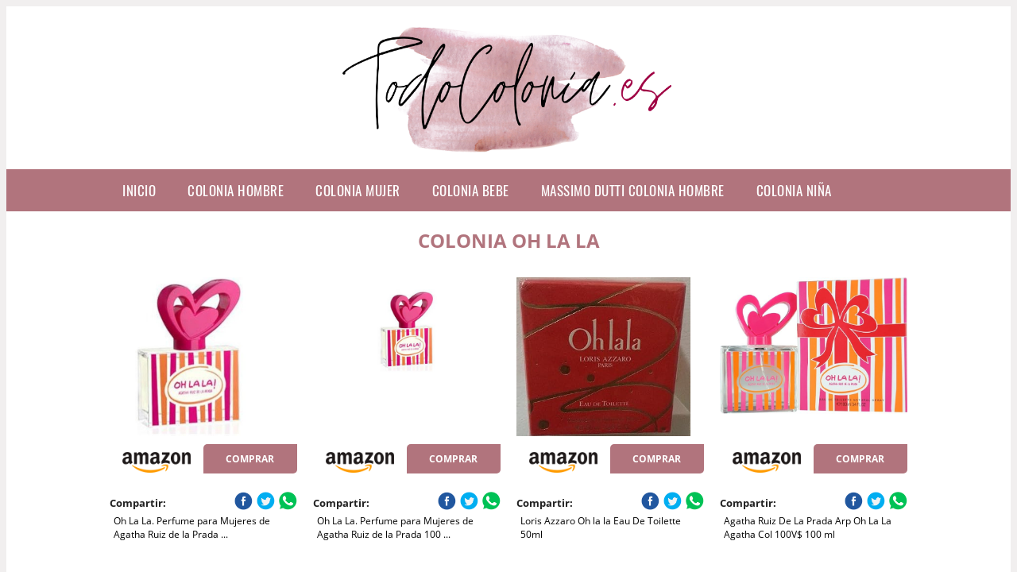

--- FILE ---
content_type: text/html; charset=UTF-8
request_url: https://www.todocolonia.es/colonia-oh-la-la
body_size: 15359
content:



<!DOCTYPE HTML>
<html xmlns="https://www.w3.org/1999/xhtml"  lang="es-ES" dir="ltr">
<head>
<!-- INCLUDE HEAD -->
<!-- Google Tag Manager -->
<script>(function(w,d,s,l,i){w[l]=w[l]||[];w[l].push({'gtm.start':
new Date().getTime(),event:'gtm.js'});var f=d.getElementsByTagName(s)[0],
j=d.createElement(s),dl=l!='dataLayer'?'&l='+l:'';j.async=true;j.src=
'https://www.googletagmanager.com/gtm.js?id='+i+dl;f.parentNode.insertBefore(j,f);
})(window,document,'script','dataLayer','GTM-KDLV5D3');</script>
<!-- End Google Tag Manager -->
<meta charset="UTF-8">
<meta name="p:domain_verify" content="a4e7bbe15783a21722058323b98cd190"/>
<meta name="MobileOptimized" content="width" />
<style type="text/css"> body {background-color:#f1efef!important;}  section {margin-bottom:20px; width:100%; float:left; clear:both;}  .imagenrelacionada {width:100%; height:200px; overflow:hidden; background:#fff;}  .imagenrelacionada img {max-width:100%; max-height:100%;}  .bloque-tarjetaS6 .imagenrelacionada {height: auto;}#textaco22{width: 100%; padding: 30px 10% 0 10%; background: #fff;columns:2;} a{color:#b1747d!important;text-decoration:none!important;}  a:hover {text-decoratrion:none!important;}  .boton-segundo {background: #b1747d; border-radius: 5px 0px 5px 0px; color: #fff!important; font-weight: bold; text-transform: uppercase; padding: 10px 1%; margin: 10px 0%; width: 48%; float: left; display: block; text-align: center; font-size: 12px;} .tarjeta{background:#fff;margin:10px 0 20px 0;}.bannerito{background-position:fixed; background-attachment: fixed!important;}.bloque-tarjeta p{height: 100px;overflow: hidden;}.bloque-tarjetaS6 p{height: 100px;overflow: hidden;}.bloque-tarjeta h3{height:43px;overflow:hidden;font-size:20px;}.bloque-tarjetaS6 h3{height:40px;overflow:hidden;font-size:20px;}.bloque-tarjeta, .bloque-tarjetaS6{padding:20px 10%;max-width: 100%; overflow: hidden;} .bloque-tarjeta img{max-width: 100%; height: 100%;max-height:200px; text-align: center; margin: auto; float: none; display: block;}  .bloque-tarjetaS6 img{width: 100%; max-height: 100%; text-align: center; margin: auto; float: none; display: block;} .inicio {margin: 40px 0 30px 0;} .button-more-information {margin-top: 20px;height: 32px;text-align: left;}.button-telephone {margin-top: 20px;height: 32px;text-align: center;}.more-information {color: #fff!important;background: #b1747d;padding: 5px 10px 5px 10px;border-radius: 3px;font-family: 'Open Sans', sans-serif;font-size: 14px;font-weight: 400;text-decoration: none;letter-spacing: 0.5px;}.more-information:hover {color: #fff;background: #9e9e9e;}.telefonillo {color: #fff;background: #434ead;padding: 5px 13px 5px 13px;border-radius: 3px;font-family: 'Open Sans', sans-serif;font-size: 24px;font-weight: 600;text-transform: uppercase;text-decoration: none;letter-spacing: 0.5px;}.telefonillo:hover {color: #fff;background: #2d2d2d;}.boton-circulos {padding-top: 8px;}  .relacionadas {text-transform:uppercase; font-weight:bold; text-align:center;}  .relacionadas .x3 a {margin-bottom:10px; display:block;}  .relacionadas-f {text-transform:uppercase; font-weight:bold; text-align:center;}  .relacionadas-f .x3 a {color:#fff!important; margin-bottom:25px; display:block;}  .relacionadas-f h3 {display:none;}  .labels {background: #b1747d; color: #fff!important; padding: 10px; font-size: 10px; font-weight: bold; float: left; margin: 5px; text-transform: uppercase;}.labels:hover {background: #333;} footer {margin-top:35px; width:98%; clear:both; background:#333; text-align:center; font-family: sans-serif; padding-left:1%; padding-right:1%; padding-top:20px; padding-bottom:20px;}  footer .x3 h2 {color:#b465c1; font-family: 'Open Sans', sans-serif; text-transform: uppercase;}  footer .x3 p {color:#fff;}  .x2 {width:14.6666%; margin:0 1% 0 1%; display:block; float:left; position:relative;}  .x2 h3 {font-size:15px; font-family: 'Open Sans', sans-serif; text-transform: uppercase;}  .x2 p {font-size:12px; text-align:left!important; height:65px!important;}  .x3 h1, .x3 h2 {font-size:18px; color:#b1747d; font-family: 'Open Sans', sans-serif; text-transform: uppercase; text-align:center;}  .x3 p {font-size:14px;}  .x3 {width:23%; margin:0 1% 0 1%; display:block; float:left; position:relative;}  .s4 {width:31.333%; margin:0 1% 0 1%; display:block; float:left; position:relative;}  .s4 h1, .s4 h2 {color:#b1747d; font-family: 'Open Sans', sans-serif; text-transform: uppercase;}  .s6 {width:48%; margin:0 1% 0 1%; display:block; float:left; position:relative;}  .s6 h2 {background: #b1747d; color: #fff; margin: 0; padding: 10px; text-align: center; font-family: 'Open Sans', sans-serif; text-transform: uppercase;}  .s6 h2 a {color: #fff; cursor: default;}  .s9 {width:73%; margin:0 1% 0 1%; display:block; float:left; position:relative;}  .s9 h2 {color:#b1747d; font-family: 'Open Sans', sans-serif; text-transform: uppercase;} .textaco{columns:2;} .tituloentrada {color:#b1747d; font-family: 'Open Sans', sans-serif; margin:20px 0 0 0; text-transform: uppercase; padding-bottom:30px; text-align: center; font-size: 1.5em;}  .s12 {width:100%; margin:0 0 0 0; display:block; float:left; position:relative;}  .s12 p{padding: 0 5px;text-align:justify;}  .parrafitos {height: 50px; overflow: hidden;}  .parrafitos-footer {height: 50px; overflow: hidden; color:#fff!important;}  .sbanner {width:100%; padding:20px 0 20px 0; margin:auto; display:block; float:left; position:relative; background: #b1747d url(https://www.todocolonia.es/img/fondo-chulo.png); text-align:center;}  .sbanner h2 {color:#fff; font-size:35px; margin-bottom:0; font-family: 'Open Sans', sans-serif; text-transform: uppercase;}  .sbanner h3 {color:#fff; font-size:30px; font-weight:100; margin-top:0; font-family: 'Open Sans', sans-serif; font-weight:light; text-transform: uppercase;}  .img-peq {width:100%; max-width:320px; height:200px; overflow:hidden; display:block;}  .img-peq img {max-width:100%; max-height:100%;}  .img-peqx {margin-top:15px; width:100%; max-width:320px; height:170px;}  .img-peqx img {width:100%;}  .img-enanas {width:100%; max-width:200px; height:200px;}  .img-enanas img {width:100%;}  .img-entrada {width:100%; max-width:900px; height:400px;}  .img-entrada img {width:100%;}  .img-peq-cuadrada {width:100%; max-width:320px; height:320px;}  .img-peq-cuadrada img {width:100%;}  .img-med {width:100%; max-width:450px; height:250px;}  .img-med img {width:100%;}  .img-peq-alargada {width:100%; max-width:640px; height:320px;}  .img-peq-alargada img {width:100%;}  .img-peq2 {margin-top:15px; display:none; width:100%; max-width:320px; height:170px; background-size: 100% auto;}  .img-peq2 img {width:100%;}  .video {width:100%; max-width:600px; height:auto;}  .video img {width:100%;}  .containerere {width:100%; height:auto; margin:auto; background:#fff; margin-top:0; font-family: 'Open Sans', sans-serif;}  .info {color:#fff!important; background:#b1747d!important;}  .info:hover {background:#CACACA!important;}  .boton-centro {color:#fff; font-weight:bold; text-transform:uppercase; padding:10px 1%; margin:10px auto; width: 36%; display: block;text-align:center;border-radius:4px; background:#333; font-size:14px;}  .boton-rel {width:100%!important; color:#fff; font-weight:bold; text-transform:uppercase; padding:10px 1%; margin:10px 1%; float: left; display: block;text-align:center;border-radius:4px; background:#b1747d; font-size:12px;}  .boton {color:#fff; font-weight:bold; text-transform:uppercase; padding:10px 1%; margin:10px 1%; width: 46%; float: left; display: block;text-align:center;border-radius:4px; background:#fff; font-size:12px;}  .boton img {width:80%;}  .boton2 {color:#fff!important; font-weight:bold; text-transform:uppercase; padding:10px 1%; margin:10px 1%; width: 98%; float: left; display: block;text-align:center;border-radius:4px; background:#b1747d; font-size:14px;}  .content {width:90%; margin:auto; clear:both;}  .elh1 {padding:9px; font-size:18px; color:#fff!important; background: #CACACA url(https://www.todocolonia.es/img/fondo-chulo.png); text-align:center; margin:0; text-transform:uppercase; font-weight:900;}  header {width:100%;}  .logotipo {width:100%; margin-left:auto; margin-right:auto;text-align:center; height:200px; padding-top:5px;}  .logotipo img {top:5px; position:relative; max-height:190px;}  .telefono img {float:right; margin-right:1%; top:20px; position:relative;}  .telefono {margin-left:1%; margin-right:1%; width:48%; float:left; height:130px; margin-top:10px;}  @media only screen and (max-width:1330px) {.x2 {width:23%;} }  @media only screen and (max-width:920px) {.x2, .x3 {width:48%;}  .textaco{columns:1;}}  @media only screen and (max-width:520px) {.inicio {margin:auto!important;float:none;} #textaco22 {columns:1;}  .slider {display:none;}  .textaco{columns:1;} .x2 {width:98%;}  .x3 p {font-size:16px;}  .x3 h1, .x3 h2 {font-size:25px;}  .x3 {width:98%;}  .x3 .img-peqx {display:none;}  .x3 .img-peq2 {display:block;}  .s4 {width:98%;}  .s6 {width:98%;}  .s9 {width:98%;}  .telefono {width:98%; height:auto; float:none; text-align:center; margin:auto; margin-top:1%;}  .logotipo {width:98%; height:auto; float:none; text-align:center; margin:auto; margin-top:1%;}  .telefono img {float:none; margin-right:0; top:15px;}  .logotipo img {width:100%; float:none; margin-left:0; top:15px;} }   .slider {width: 100%; margin: auto; overflow: hidden;}  .slider ul {display: flex; padding: 0; width: 400%; margin-top:0; animation: cambio 20s infinite alternate linear;}  .slider li {width: 100%; list-style: none;}  .slider img {width: 100%;}  @keyframes cambio {0% {margin-left: 0;} 20% {margin-left: 0;} 25% {margin-left: -100%;} 45% {margin-left: -100%;} 50% {margin-left: -200%;} 70% {margin-left: -200%;} 75% {margin-left: -300%;} 100% {margin-left: -300%;}} .redondos{width:100%;}.redondos a{margin-top:-5px;}.carrito, .compartir-f{float:right;width:23px;height:23px;margin-left:5px;}.carrito:hover, .compartir-f:hover{float:right;opacity:0.8;}.carrito img, .compartir-f img{width:100%;}.puntuacion{color:#333;font-weight:bold;float:left;margin:5px 0 0 5px;}.compartir{float:left;}.e1{float:left;}.estrellitas{width:100%;font-size:13px;font-weight:bold;float:left;color:#222; padding: 5px 0;}</style><meta content='MADRID SPAIN' name='Geography'/><meta NAME='city' content='MADRID'/><meta content='SPAIN' name='country'/><meta NAME='Language' content='es'/><link rel="alternate" type="application/rss+xml" href="https://www.todocolonia.es/atom.xml"><script type='application/ld+json'> {"@context": "https://schema.org", "@type": "Place", "geo": {"@type": "GeoCoordinates", "latitude": "40.43786975948415", "longitude": "-3.8196206842121603"} , "name": "MADRID"} ,</script><script type="application/ld+json"> {"@context": "https://schema.org", "@type": "Organization", "address": {"@type": "PostalAddress", "addressLocality": "MADRID", "streetAddress": "Plaza España, 1, Madrid"} , "description": "colonia hombre", "name": "TodoColonia.es", "telephone": "", "image": "https://www.todocolonia.es/img/logotipo.png"}</script><script type="application/ld+json"> {"@context": "https://schema.org", "@type": "LocalBusiness", "address": {"@type": "PostalAddress", "addressLocality": "MADRID", "streetAddress": "Plaza España, 1, Madrid"} , "description": "colonia hombre", "name": "TodoColonia.es", "telephone": "", "image": "https://www.todocolonia.es/img/logotipo.png", "pricerange": "30 a 300 euros"}</script><script type="application/ld+json"> {"@context": "https://schema.org", "@type": "BreadcrumbList", "itemListElement": [ {"@type": "ListItem", "position": 1, "item": {"@id": "https://www.todocolonia.es/", "name": "✅ ✅ LA MEJOR SELECCIÓN ✅ ✅", "image": "https://www.todocolonia.es/img/logotipo.png"} } , {"@type": "ListItem", "position": 2, "item": {"@id": "https://www.todocolonia.es/", "name": "✅ ✅ LA MEJOR SELECCIÓN ✅ ✅", "image": "https://www.todocolonia.es/img/logotipo.png"} } , {"@type": "ListItem", "position": 3, "item": {"@id": "https://www.todocolonia.es/", "name": "✅ ✅ LA MEJOR SELECCIÓN ✅ ✅", "image": "https://www.todocolonia.es/img/logotipo.png"} } , {"@type": "ListItem", "position": 4, "item": {"@id": "https://www.todocolonia.es/", "name": "✅ ✅ LA MEJOR SELECCIÓN ✅ ✅", "image": "https://www.todocolonia.es/img/logotipo.png"} } ]}</script><style>  @font-face {font-family: 'Open Sans'; font-style: normal; font-weight: 300; src: local('Open Sans Light'), local('OpenSans-Light'), url(https://fonts.gstatic.com/s/opensans/v13/DXI1ORHCpsQm3Vp6mXoaTT0LW-43aMEzIO6XUTLjad8.woff2) format('woff2'); unicode-range: U+0100-024F, U+1E00-1EFF, U+20A0-20AB, U+20AD-20CF, U+2C60-2C7F, U+A720-A7FF;}   @font-face {font-family: 'Open Sans'; font-style: normal; font-weight: 300; src: local('Open Sans Light'), local('OpenSans-Light'), url(https://fonts.gstatic.com/s/opensans/v13/DXI1ORHCpsQm3Vp6mXoaTegdm0LZdjqr5-oayXSOefg.woff2) format('woff2'); unicode-range: U+0000-00FF, U+0131, U+0152-0153, U+02C6, U+02DA, U+02DC, U+2000-206F, U+2074, U+20AC, U+2212, U+2215;}   @font-face {font-family: 'Open Sans'; font-style: normal; font-weight: 400; src: local('Open Sans'), local('OpenSans'), url(https://fonts.gstatic.com/s/opensans/v13/u-WUoqrET9fUeobQW7jkRRJtnKITppOI_IvcXXDNrsc.woff2) format('woff2'); unicode-range: U+0100-024F, U+1E00-1EFF, U+20A0-20AB, U+20AD-20CF, U+2C60-2C7F, U+A720-A7FF;}   @font-face {font-family: 'Open Sans'; font-style: normal; font-weight: 400; src: local('Open Sans'), local('OpenSans'), url(https://fonts.gstatic.com/s/opensans/v13/cJZKeOuBrn4kERxqtaUH3VtXRa8TVwTICgirnJhmVJw.woff2) format('woff2'); unicode-range: U+0000-00FF, U+0131, U+0152-0153, U+02C6, U+02DA, U+02DC, U+2000-206F, U+2074, U+20AC, U+2212, U+2215;}   @font-face {font-family: 'Open Sans'; font-style: normal; font-weight: 700; src: local('Open Sans Bold'), local('OpenSans-Bold'), url(https://fonts.gstatic.com/s/opensans/v13/k3k702ZOKiLJc3WVjuplzD0LW-43aMEzIO6XUTLjad8.woff2) format('woff2'); unicode-range: U+0100-024F, U+1E00-1EFF, U+20A0-20AB, U+20AD-20CF, U+2C60-2C7F, U+A720-A7FF;}   @font-face {font-family: 'Open Sans'; font-style: normal; font-weight: 700; src: local('Open Sans Bold'), local('OpenSans-Bold'), url(https://fonts.gstatic.com/s/opensans/v13/k3k702ZOKiLJc3WVjuplzOgdm0LZdjqr5-oayXSOefg.woff2) format('woff2'); unicode-range: U+0000-00FF, U+0131, U+0152-0153, U+02C6, U+02DA, U+02DC, U+2000-206F, U+2074, U+20AC, U+2212, U+2215;}   @font-face {font-family: 'Open Sans'; font-style: normal; font-weight: 800; src: local('Open Sans Extrabold'), local('OpenSans-Extrabold'), url(https://fonts.gstatic.com/s/opensans/v13/EInbV5DfGHOiMmvb1Xr-hj0LW-43aMEzIO6XUTLjad8.woff2) format('woff2'); unicode-range: U+0100-024F, U+1E00-1EFF, U+20A0-20AB, U+20AD-20CF, U+2C60-2C7F, U+A720-A7FF;}   @font-face {font-family: 'Open Sans'; font-style: normal; font-weight: 800; src: local('Open Sans Extrabold'), local('OpenSans-Extrabold'), url(https://fonts.gstatic.com/s/opensans/v13/EInbV5DfGHOiMmvb1Xr-hugdm0LZdjqr5-oayXSOefg.woff2) format('woff2'); unicode-range: U+0000-00FF, U+0131, U+0152-0153, U+02C6, U+02DA, U+02DC, U+2000-206F, U+2074, U+20AC, U+2212, U+2215;}   @font-face {font-family: 'Open Sans'; font-style: italic; font-weight: 400; src: local('Open Sans Italic'), local('OpenSans-Italic'), url(https://fonts.gstatic.com/s/opensans/v13/xjAJXh38I15wypJXxuGMBiYE0-AqJ3nfInTTiDXDjU4.woff2) format('woff2'); unicode-range: U+0100-024F, U+1E00-1EFF, U+20A0-20AB, U+20AD-20CF, U+2C60-2C7F, U+A720-A7FF;}   @font-face {font-family: 'Open Sans'; font-style: italic; font-weight: 400; src: local('Open Sans Italic'), local('OpenSans-Italic'), url(https://fonts.gstatic.com/s/opensans/v13/xjAJXh38I15wypJXxuGMBo4P5ICox8Kq3LLUNMylGO4.woff2) format('woff2'); unicode-range: U+0000-00FF, U+0131, U+0152-0153, U+02C6, U+02DA, U+02DC, U+2000-206F, U+2074, U+20AC, U+2212, U+2215;}  @font-face {font-family: 'Oswald'; font-style: normal; font-weight: 300; src: local('Oswald Light'), local('Oswald-Light'), url(https://fonts.gstatic.com/s/oswald/v13/l1cOQ90roY9yC7voEhngDBJtnKITppOI_IvcXXDNrsc.woff2) format('woff2'); unicode-range: U+0100-024F, U+1E00-1EFF, U+20A0-20AB, U+20AD-20CF, U+2C60-2C7F, U+A720-A7FF;}@font-face {font-family: 'Oswald'; font-style: normal; font-weight: 300; src: local('Oswald Light'), local('Oswald-Light'), url(https://fonts.gstatic.com/s/oswald/v13/HqHm7BVC_nzzTui2lzQTDVtXRa8TVwTICgirnJhmVJw.woff2) format('woff2'); unicode-range: U+0000-00FF, U+0131, U+0152-0153, U+02C6, U+02DA, U+02DC, U+2000-206F, U+2074, U+20AC, U+2212, U+2215;}@font-face {font-family: 'Oswald'; font-style: normal; font-weight: 400; src: local('Oswald Regular'), local('Oswald-Regular'), url(https://fonts.gstatic.com/s/oswald/v13/yg0glPPxXUISnKUejCX4qfesZW2xOQ-xsNqO47m55DA.woff2) format('woff2'); unicode-range: U+0100-024F, U+1E00-1EFF, U+20A0-20AB, U+20AD-20CF, U+2C60-2C7F, U+A720-A7FF;}@font-face {font-family: 'Oswald'; font-style: normal; font-weight: 400; src: local('Oswald Regular'), local('Oswald-Regular'), url(https://fonts.gstatic.com/s/oswald/v13/pEobIV_lL25TKBpqVI_a2w.woff2) format('woff2'); unicode-range: U+0000-00FF, U+0131, U+0152-0153, U+02C6, U+02DA, U+02DC, U+2000-206F, U+2074, U+20AC, U+2212, U+2215;}@font-face {font-family: 'Oswald'; font-style: normal; font-weight: 600; src: local('Oswald SemiBold'), local('Oswald-SemiBold'), url(https://fonts.gstatic.com/s/oswald/v13/FVV1uRqs2-G7nbyX6T7UGRJtnKITppOI_IvcXXDNrsc.woff2) format('woff2'); unicode-range: U+0100-024F, U+1E00-1EFF, U+20A0-20AB, U+20AD-20CF, U+2C60-2C7F, U+A720-A7FF;}@font-face {font-family: 'Oswald'; font-style: normal; font-weight: 600; src: local('Oswald SemiBold'), local('Oswald-SemiBold'), url(https://fonts.gstatic.com/s/oswald/v13/y5-5zezrZlJHkmIVxRH3BVtXRa8TVwTICgirnJhmVJw.woff2) format('woff2'); unicode-range: U+0000-00FF, U+0131, U+0152-0153, U+02C6, U+02DA, U+02DC, U+2000-206F, U+2074, U+20AC, U+2212, U+2215;}@font-face {font-family: 'Oswald'; font-style: normal; font-weight: 700; src: local('Oswald Bold'), local('Oswald-Bold'), url(https://fonts.gstatic.com/s/oswald/v13/dI-qzxlKVQA6TUC5RKSb3xJtnKITppOI_IvcXXDNrsc.woff2) format('woff2'); unicode-range: U+0100-024F, U+1E00-1EFF, U+20A0-20AB, U+20AD-20CF, U+2C60-2C7F, U+A720-A7FF;}@font-face {font-family: 'Oswald'; font-style: normal; font-weight: 700; src: local('Oswald Bold'), local('Oswald-Bold'), url(https://fonts.gstatic.com/s/oswald/v13/bH7276GfdCjMjApa_dkG6VtXRa8TVwTICgirnJhmVJw.woff2) format('woff2'); unicode-range: U+0000-00FF, U+0131, U+0152-0153, U+02C6, U+02DA, U+02DC, U+2000-206F, U+2074, U+20AC, U+2212, U+2215;}</style><link rel="shortcut icon" href="/img/favicon.ico"><meta name="viewport" content="width=device-width, initial-scale=1, maximum-scale=1"><title>Colonia oh la la | La mejor selección de colonias</title><meta name="title" content="Colonia oh la la" /><meta name="description" content="Colonia oh la la" /><meta name="keywords" content="Colonia oh la la" /><meta name="twitter:card" value="summary"><meta property="og:title" content="Colonia oh la la" /><meta property="og:type" content="article" /><meta property="og:url" content="http://" /><meta property="og:image" content="https://images-na.ssl-images-amazon.com/images/I/3164ejKUaqL._AC_UL600_SR600,600_.jpg" /><meta property="og:description" content="Colonia oh la la" /></head><body><noscript><iframe src="https://www.googletagmanager.com/ns.html?id=GTM-KDLV5D3"height="0" width="0" style="display:none;visibility:hidden"></iframe></noscript><div class="containerere"><header> <div class="logotipo"><a href="/" title="Inicio"><img alt="Logotipo" src="/img/logotipo.png" /></a></div></header><nav><label for="drop" class="toggle-main"></label><input type="checkbox" id="drop" /><ul class="menu"> <li class="firstitem"><a href="https://www.todocolonia.es/">Inicio</a></li> <li><a href='/colonia-hombre' title='colonia hombre'>colonia hombre</a></li><li><a href='/colonia-mujer' title='colonia mujer'>colonia mujer</a></li><li><a href='/colonia-bebe' title='colonia bebe'>colonia bebe</a></li><li><a href='/massimo-dutti-colonia-hombre' title='massimo dutti colonia hombre'>massimo dutti colonia hombre</a></li><li><a href='/colonia-niña' title='colonia niña'>colonia niña</a></li></ul></nav> <style>  .toggle, [id^=drop] {display: none;}  .toggle-main, [id^=drop] {display: none;}  .menu {padding: 0 10%;}  nav {margin: 0; padding: 0; background-color: #b1747d; }  nav:after {content: ""; display: table; clear: both;}  nav ul {padding: 0; margin: 0; list-style: none; position: relative;}  nav ul li {margin: 0px; display: inline-block; float: left; background-color: #b1747d;  font-family: 'Oswald', sans-serif; text-transform: uppercase; font-size: 16px; letter-spacing: 0.5px; font-weight: 400;}  nav a {display: block; padding: 14px 20px; color: #fff!important;  font-size: 17px; text-decoration: none; text-align:left;}  nav a:hover {background-color: #CACACA; }  nav ul ul {display: none; position: absolute; z-index: 9999;}  nav ul li:hover > ul {display: inherit;}  nav ul ul li {width: 250px; float: none; display: list-item; position: relative;}  nav ul ul ul li {position: relative; top: -60px; left: 170px;}  li > a:after {content: ' +';}  li > a:only-child:after {content: '';}   @media all and (max-width: 768px) {nav {margin: 15px 0 0 0;}  .toggle + a, .menu {display: none; padding: 0px!important;}  .toggle-main + a, .menu {display: none; padding: 0px!important;}  .toggle {display: block; background-color: #b1747d; padding: 14px 20px; color: #FFF; font-size: 17px; text-decoration: none; border: none; cursor: pointer;}  .toggle-main {display: block; background-color: #b1747d!important; padding: 14px 30px; color: #ffffff; min-height:20px; font-family: 'Oswald', sans-serif; letter-spacing: 0.5px; text-transform: uppercase; font-size: 18px; font-weight: 400; text-decoration: none; border: none; background: url(https://www.todocolonia.es/img/menu-icon.png) no-repeat; background-position: left; cursor: pointer; margin-left: 15px;}  .toggle:hover {background-color: #CACACA;}  [id^=drop]:checked + ul {display: block;}  nav ul li {display: block; width: 100%;}  nav ul ul .toggle, nav ul ul a {padding: 0 40px;}  nav ul ul ul a {padding: 0 80px;}  nav a:hover, nav ul ul ul a {background-color: #CACACA;}  nav ul li ul li .toggle, nav ul ul a, nav ul ul ul a {padding: 14px 20px; color: #FFF; font-size: 17px; background-color: #212121;}  nav ul ul {float: none; position: static; color: #fff;}  nav ul ul li:hover > ul, nav ul li:hover > ul {display: none;}  nav ul ul li {display: block; width: 100%;}  nav ul ul ul li {position: static;} }  @media all and (max-width: 330px) {nav ul li {display: block; width: 94%;} }     .hvr-rectangle-menu {display: inline-block; vertical-align: middle; -webkit-transform: translateZ(0); transform: translateZ(0); -webkit-backface-visibility: hidden; backface-visibility: hidden; -moz-osx-font-smoothing: grayscale; position: relative; -webkit-transition-property: color; transition-property: color; -webkit-transition-duration: 0.3s; transition-duration: 0.3s; width: 100%; padding: 20px 0 17px 0; font-family: 'Oswald', sans-serif; text-transform: uppercase; color: #004a90!important; font-size: 14px; letter-spacing: 2px; text-align: left; text-decoration: none; margin-bottom: 10px;}  div.effects-buttons a.hvr-rectangle-menu:nth-child(odd) {background:#eee;}  div.effects-buttons a.hvr-rectangle-menu:nth-child(even) {background: #ddd;}  .hvr-rectangle-menu:before {content: ""; position: absolute; z-index: -1; top: 0; left: 0; right: 0; bottom: 0; background: #bbb; -webkit-transform: scale(0); transform: scale(0); -webkit-transition-property: transform; transition-property: transform; -webkit-transition-duration: 0.3s; transition-duration: 0.3s; -webkit-transition-timing-function: ease-out; transition-timing-function: ease-out;}  .hvr-rectangle-menu:hover, .hvr-rectangle-menu:focus, .hvr-rectangle-menu:active {color: #004a90!important;}  .hvr-rectangle-menu:hover:before, .hvr-rectangle-menu:focus:before, .hvr-rectangle-menu:active:before {-webkit-transform: scale(1); transform: scale(1);}   .hvr-rectangle-menu div {margin-left:20px; display:block;} .bannerProducto, .bannerProductom {width: 100%;} .bannerProducto img {width: 100%; height: 100%; object-fit: cover;}.bannerProductom img {width: 100%; height: 100%; object-fit: cover;}.bannerProductom {display:none!important;}@media only screen and (max-width: 800px) {.bannerProducto {display:none!important;} .bannerProductom {display:block!important;} }</style><div class="content"><h1 class="tituloentrada">Colonia oh la la</h1><section class="posts-section"><div class="s12"> <div class="content">  <section id="main-results-section"> <div class="x2"> <a class="img-peq" href="https://www.amazon.es/Perfume-Mujeres-Agatha-Prada-Spray/dp/B01N488OXV?tag=damysus-21" title="Oh La La. Perfume para Mujeres de Agatha Ruiz de la Prada ..." target="_blank" rel="nofollow external"><img alt="Oh La La. Perfume para Mujeres de Agatha Ruiz de la Prada ..." src="https://images-na.ssl-images-amazon.com/images/I/3164ejKUaqL._AC_UL600_SR600,600_.jpg"/></a> <a class="boton" rel="external nofollow" href="https://www.amazon.es/Perfume-Mujeres-Agatha-Prada-Spray/dp/B01N488OXV?tag=damysus-21" target="_blank"><img src="img/amazon.gif"/></a> <a class="boton-segundo" rel="external nofollow" target="_blank" href="https://www.amazon.es/Perfume-Mujeres-Agatha-Prada-Spray/dp/B01N488OXV?tag=damysus-21">Comprar</a> <div class="estrellitas"> <div class="redondos"> <span class="compartir">Compartir:</span> <a href="whatsapp://send?text=https://www.amazon.es/Perfume-Mujeres-Agatha-Prada-Spray/dp/B01N488OXV?tag=damysus-21" class="compartir-f" target="_blank" rel="nofollow external"><img src="img/icono-whatsapp.gif"/></a> <a href="https://www.twitter.com/share?url=https://www.amazon.es/Perfume-Mujeres-Agatha-Prada-Spray/dp/B01N488OXV?tag=damysus-21" class="compartir-f" target="_blank" rel="nofollow external"><img src="img/icono-twitter.gif"/></a> <a href="https://www.facebook.com/sharer.php?u=https://www.amazon.es/Perfume-Mujeres-Agatha-Prada-Spray/dp/B01N488OXV?tag=damysus-21" class="compartir-f" target="_blank" rel="nofollow external"><img src="img/icono-facebook.gif"/></a> </div> </div> <p class="parrafitos">Oh La La. Perfume para Mujeres de Agatha Ruiz de la Prada ...</p></div><div class="x2"> <a class="img-peq" href="https://www.amazon.es/Perfume-Mujeres-Agatha-Prada-Spray/dp/B01N488OXV?tag=damysus-21" title="Oh La La. Perfume para Mujeres de Agatha Ruiz de la Prada 100 ..." target="_blank" rel="nofollow external"><img alt="Oh La La. Perfume para Mujeres de Agatha Ruiz de la Prada 100 ..." src="https://images-na.ssl-images-amazon.com/images/I/3164ejKUaqL._SR600%2C315_PIWhiteStrip%2CBottomLeft%2C0%2C35_SCLZZZZZZZ_FMpng_BG255%2C255%2C255.jpg"/></a> <a class="boton" rel="external nofollow" href="https://www.amazon.es/Perfume-Mujeres-Agatha-Prada-Spray/dp/B01N488OXV?tag=damysus-21" target="_blank"><img src="img/amazon.gif"/></a> <a class="boton-segundo" rel="external nofollow" target="_blank" href="https://www.amazon.es/Perfume-Mujeres-Agatha-Prada-Spray/dp/B01N488OXV?tag=damysus-21">Comprar</a> <div class="estrellitas"> <div class="redondos"> <span class="compartir">Compartir:</span> <a href="whatsapp://send?text=https://www.amazon.es/Perfume-Mujeres-Agatha-Prada-Spray/dp/B01N488OXV?tag=damysus-21" class="compartir-f" target="_blank" rel="nofollow external"><img src="img/icono-whatsapp.gif"/></a> <a href="https://www.twitter.com/share?url=https://www.amazon.es/Perfume-Mujeres-Agatha-Prada-Spray/dp/B01N488OXV?tag=damysus-21" class="compartir-f" target="_blank" rel="nofollow external"><img src="img/icono-twitter.gif"/></a> <a href="https://www.facebook.com/sharer.php?u=https://www.amazon.es/Perfume-Mujeres-Agatha-Prada-Spray/dp/B01N488OXV?tag=damysus-21" class="compartir-f" target="_blank" rel="nofollow external"><img src="img/icono-facebook.gif"/></a> </div> </div> <p class="parrafitos">Oh La La. Perfume para Mujeres de Agatha Ruiz de la Prada 100 ...</p></div><div class="x2"> <a class="img-peq" href="https://www.amazon.es/Loris-Azzaro-Eau-Toilette-50ml/dp/B000I6612C?tag=damysus-21" title="Loris Azzaro Oh la la Eau De Toilette 50ml" target="_blank" rel="nofollow external"><img alt="Loris Azzaro Oh la la Eau De Toilette 50ml" src="https://images-na.ssl-images-amazon.com/images/I/81PYQw%2BPxzL._AC_SX355_.jpg"/></a> <a class="boton" rel="external nofollow" href="https://www.amazon.es/Loris-Azzaro-Eau-Toilette-50ml/dp/B000I6612C?tag=damysus-21" target="_blank"><img src="img/amazon.gif"/></a> <a class="boton-segundo" rel="external nofollow" target="_blank" href="https://www.amazon.es/Loris-Azzaro-Eau-Toilette-50ml/dp/B000I6612C?tag=damysus-21">Comprar</a> <div class="estrellitas"> <div class="redondos"> <span class="compartir">Compartir:</span> <a href="whatsapp://send?text=https://www.amazon.es/Loris-Azzaro-Eau-Toilette-50ml/dp/B000I6612C?tag=damysus-21" class="compartir-f" target="_blank" rel="nofollow external"><img src="img/icono-whatsapp.gif"/></a> <a href="https://www.twitter.com/share?url=https://www.amazon.es/Loris-Azzaro-Eau-Toilette-50ml/dp/B000I6612C?tag=damysus-21" class="compartir-f" target="_blank" rel="nofollow external"><img src="img/icono-twitter.gif"/></a> <a href="https://www.facebook.com/sharer.php?u=https://www.amazon.es/Loris-Azzaro-Eau-Toilette-50ml/dp/B000I6612C?tag=damysus-21" class="compartir-f" target="_blank" rel="nofollow external"><img src="img/icono-facebook.gif"/></a> </div> </div> <p class="parrafitos">Loris Azzaro Oh la la Eau De Toilette 50ml</p></div><div class="x2"> <a class="img-peq" href="https://www.amazon.es/Agatha-Ruiz-Prada-Arp-100V/dp/B0051PXMMC?tag=damysus-21" title="Agatha Ruiz De La Prada Arp Oh La La Agatha Col 100V$ 100 ml" target="_blank" rel="nofollow external"><img alt="Agatha Ruiz De La Prada Arp Oh La La Agatha Col 100V$ 100 ml" src="https://images-na.ssl-images-amazon.com/images/I/61XDbic8K2L._AC_SX679_.jpg"/></a> <a class="boton" rel="external nofollow" href="https://www.amazon.es/Agatha-Ruiz-Prada-Arp-100V/dp/B0051PXMMC?tag=damysus-21" target="_blank"><img src="img/amazon.gif"/></a> <a class="boton-segundo" rel="external nofollow" target="_blank" href="https://www.amazon.es/Agatha-Ruiz-Prada-Arp-100V/dp/B0051PXMMC?tag=damysus-21">Comprar</a> <div class="estrellitas"> <div class="redondos"> <span class="compartir">Compartir:</span> <a href="whatsapp://send?text=https://www.amazon.es/Agatha-Ruiz-Prada-Arp-100V/dp/B0051PXMMC?tag=damysus-21" class="compartir-f" target="_blank" rel="nofollow external"><img src="img/icono-whatsapp.gif"/></a> <a href="https://www.twitter.com/share?url=https://www.amazon.es/Agatha-Ruiz-Prada-Arp-100V/dp/B0051PXMMC?tag=damysus-21" class="compartir-f" target="_blank" rel="nofollow external"><img src="img/icono-twitter.gif"/></a> <a href="https://www.facebook.com/sharer.php?u=https://www.amazon.es/Agatha-Ruiz-Prada-Arp-100V/dp/B0051PXMMC?tag=damysus-21" class="compartir-f" target="_blank" rel="nofollow external"><img src="img/icono-facebook.gif"/></a> </div> </div> <p class="parrafitos">Agatha Ruiz De La Prada Arp Oh La La Agatha Col 100V$ 100 ml</p></div><div class="x2"> <a class="img-peq" href="https://www.amazon.es/Loris-Azzaro-Eau-Toilette-50ml/dp/B000I6612C?tag=damysus-21" title="Loris Azzaro Oh la la Eau De Toilette 50ml" target="_blank" rel="nofollow external"><img alt="Loris Azzaro Oh la la Eau De Toilette 50ml" src="https://images-na.ssl-images-amazon.com/images/I/81mtKGIIwhL._AC_SX466_.jpg"/></a> <a class="boton" rel="external nofollow" href="https://www.amazon.es/Loris-Azzaro-Eau-Toilette-50ml/dp/B000I6612C?tag=damysus-21" target="_blank"><img src="img/amazon.gif"/></a> <a class="boton-segundo" rel="external nofollow" target="_blank" href="https://www.amazon.es/Loris-Azzaro-Eau-Toilette-50ml/dp/B000I6612C?tag=damysus-21">Comprar</a> <div class="estrellitas"> <div class="redondos"> <span class="compartir">Compartir:</span> <a href="whatsapp://send?text=https://www.amazon.es/Loris-Azzaro-Eau-Toilette-50ml/dp/B000I6612C?tag=damysus-21" class="compartir-f" target="_blank" rel="nofollow external"><img src="img/icono-whatsapp.gif"/></a> <a href="https://www.twitter.com/share?url=https://www.amazon.es/Loris-Azzaro-Eau-Toilette-50ml/dp/B000I6612C?tag=damysus-21" class="compartir-f" target="_blank" rel="nofollow external"><img src="img/icono-twitter.gif"/></a> <a href="https://www.facebook.com/sharer.php?u=https://www.amazon.es/Loris-Azzaro-Eau-Toilette-50ml/dp/B000I6612C?tag=damysus-21" class="compartir-f" target="_blank" rel="nofollow external"><img src="img/icono-facebook.gif"/></a> </div> </div> <p class="parrafitos">Loris Azzaro Oh la la Eau De Toilette 50ml</p></div><div class="x2"> <a class="img-peq" href="https://www.amazon.es/Loris-Azzaro-Eau-Toilette-50ml/dp/B000I6612C?tag=damysus-21" title="Loris Azzaro Oh la la Eau De Toilette 50ml" target="_blank" rel="nofollow external"><img alt="Loris Azzaro Oh la la Eau De Toilette 50ml" src="https://images-na.ssl-images-amazon.com/images/I/41UHo3nis3L._SR600%2C315_PIWhiteStrip%2CBottomLeft%2C0%2C35_PIStarRatingFIVE%2CBottomLeft%2C360%2C-6_SR600%2C315_SCLZZZZZZZ_FMpng_BG255%2C255%2C255.jpg"/></a> <a class="boton" rel="external nofollow" href="https://www.amazon.es/Loris-Azzaro-Eau-Toilette-50ml/dp/B000I6612C?tag=damysus-21" target="_blank"><img src="img/amazon.gif"/></a> <a class="boton-segundo" rel="external nofollow" target="_blank" href="https://www.amazon.es/Loris-Azzaro-Eau-Toilette-50ml/dp/B000I6612C?tag=damysus-21">Comprar</a> <div class="estrellitas"> <div class="redondos"> <span class="compartir">Compartir:</span> <a href="whatsapp://send?text=https://www.amazon.es/Loris-Azzaro-Eau-Toilette-50ml/dp/B000I6612C?tag=damysus-21" class="compartir-f" target="_blank" rel="nofollow external"><img src="img/icono-whatsapp.gif"/></a> <a href="https://www.twitter.com/share?url=https://www.amazon.es/Loris-Azzaro-Eau-Toilette-50ml/dp/B000I6612C?tag=damysus-21" class="compartir-f" target="_blank" rel="nofollow external"><img src="img/icono-twitter.gif"/></a> <a href="https://www.facebook.com/sharer.php?u=https://www.amazon.es/Loris-Azzaro-Eau-Toilette-50ml/dp/B000I6612C?tag=damysus-21" class="compartir-f" target="_blank" rel="nofollow external"><img src="img/icono-facebook.gif"/></a> </div> </div> <p class="parrafitos">Loris Azzaro Oh la la Eau De Toilette 50ml</p></div><div class="x2"> <a class="img-peq" href="https://www.amazon.es/MARC-JACOBS-LOLA-perfume-vaporizador/dp/B0059U4AQ6?tag=damysus-21" title="Marc Jacobs Oh Lola Agua de perfume Vaporizador 100 ml" target="_blank" rel="nofollow external"><img alt="Marc Jacobs Oh Lola Agua de perfume Vaporizador 100 ml" src="https://m.media-amazon.com/images/I/61hWdlVsRlL._AC_SL1500_.jpg"/></a> <a class="boton" rel="external nofollow" href="https://www.amazon.es/MARC-JACOBS-LOLA-perfume-vaporizador/dp/B0059U4AQ6?tag=damysus-21" target="_blank"><img src="img/amazon.gif"/></a> <a class="boton-segundo" rel="external nofollow" target="_blank" href="https://www.amazon.es/MARC-JACOBS-LOLA-perfume-vaporizador/dp/B0059U4AQ6?tag=damysus-21">Comprar</a> <div class="estrellitas"> <div class="redondos"> <span class="compartir">Compartir:</span> <a href="whatsapp://send?text=https://www.amazon.es/MARC-JACOBS-LOLA-perfume-vaporizador/dp/B0059U4AQ6?tag=damysus-21" class="compartir-f" target="_blank" rel="nofollow external"><img src="img/icono-whatsapp.gif"/></a> <a href="https://www.twitter.com/share?url=https://www.amazon.es/MARC-JACOBS-LOLA-perfume-vaporizador/dp/B0059U4AQ6?tag=damysus-21" class="compartir-f" target="_blank" rel="nofollow external"><img src="img/icono-twitter.gif"/></a> <a href="https://www.facebook.com/sharer.php?u=https://www.amazon.es/MARC-JACOBS-LOLA-perfume-vaporizador/dp/B0059U4AQ6?tag=damysus-21" class="compartir-f" target="_blank" rel="nofollow external"><img src="img/icono-facebook.gif"/></a> </div> </div> <p class="parrafitos">Marc Jacobs Oh Lola Agua de perfume Vaporizador 100 ml</p></div><div class="x2"> <a class="img-peq" href="https://www.amazon.es/Colonia-Oh-Rose-GOLDAROME-100ml/dp/B00QSG3836?tag=damysus-21" title="Colonia Oh My Rose, GOLDAROME, 100ml.: Amazon.es: Belleza" target="_blank" rel="nofollow external"><img alt="Colonia Oh My Rose, GOLDAROME, 100ml.: Amazon.es: Belleza" src="https://images-na.ssl-images-amazon.com/images/I/414FFCDf4IL.__AC_SX300_SY300_QL70_ML2_.jpg"/></a> <a class="boton" rel="external nofollow" href="https://www.amazon.es/Colonia-Oh-Rose-GOLDAROME-100ml/dp/B00QSG3836?tag=damysus-21" target="_blank"><img src="img/amazon.gif"/></a> <a class="boton-segundo" rel="external nofollow" target="_blank" href="https://www.amazon.es/Colonia-Oh-Rose-GOLDAROME-100ml/dp/B00QSG3836?tag=damysus-21">Comprar</a> <div class="estrellitas"> <div class="redondos"> <span class="compartir">Compartir:</span> <a href="whatsapp://send?text=https://www.amazon.es/Colonia-Oh-Rose-GOLDAROME-100ml/dp/B00QSG3836?tag=damysus-21" class="compartir-f" target="_blank" rel="nofollow external"><img src="img/icono-whatsapp.gif"/></a> <a href="https://www.twitter.com/share?url=https://www.amazon.es/Colonia-Oh-Rose-GOLDAROME-100ml/dp/B00QSG3836?tag=damysus-21" class="compartir-f" target="_blank" rel="nofollow external"><img src="img/icono-twitter.gif"/></a> <a href="https://www.facebook.com/sharer.php?u=https://www.amazon.es/Colonia-Oh-Rose-GOLDAROME-100ml/dp/B00QSG3836?tag=damysus-21" class="compartir-f" target="_blank" rel="nofollow external"><img src="img/icono-facebook.gif"/></a> </div> </div> <p class="parrafitos">Colonia Oh My Rose, GOLDAROME, 100ml.: Amazon.es: Belleza</p></div><div class="x2"> <a class="img-peq" href="https://www.amazon.es/Alvarez-Gomez-Colonia-Rellenable-Spray/dp/B004J11POG?tag=damysus-21" title="Alvarez Gomez Agua de Colonia Concentrada, Citrica, 150 Mililitros" target="_blank" rel="nofollow external"><img alt="Alvarez Gomez Agua de Colonia Concentrada, Citrica, 150 Mililitros" src="https://images-na.ssl-images-amazon.com/images/I/61CYwB9ZVXL._AC_SL1200_.jpg"/></a> <a class="boton" rel="external nofollow" href="https://www.amazon.es/Alvarez-Gomez-Colonia-Rellenable-Spray/dp/B004J11POG?tag=damysus-21" target="_blank"><img src="img/amazon.gif"/></a> <a class="boton-segundo" rel="external nofollow" target="_blank" href="https://www.amazon.es/Alvarez-Gomez-Colonia-Rellenable-Spray/dp/B004J11POG?tag=damysus-21">Comprar</a> <div class="estrellitas"> <div class="redondos"> <span class="compartir">Compartir:</span> <a href="whatsapp://send?text=https://www.amazon.es/Alvarez-Gomez-Colonia-Rellenable-Spray/dp/B004J11POG?tag=damysus-21" class="compartir-f" target="_blank" rel="nofollow external"><img src="img/icono-whatsapp.gif"/></a> <a href="https://www.twitter.com/share?url=https://www.amazon.es/Alvarez-Gomez-Colonia-Rellenable-Spray/dp/B004J11POG?tag=damysus-21" class="compartir-f" target="_blank" rel="nofollow external"><img src="img/icono-twitter.gif"/></a> <a href="https://www.facebook.com/sharer.php?u=https://www.amazon.es/Alvarez-Gomez-Colonia-Rellenable-Spray/dp/B004J11POG?tag=damysus-21" class="compartir-f" target="_blank" rel="nofollow external"><img src="img/icono-facebook.gif"/></a> </div> </div> <p class="parrafitos">Alvarez Gomez Agua de Colonia Concentrada, Citrica, 150 Mililitros</p></div><div class="x2"> <a class="img-peq" href="https://www.amazon.es/Jacobs-lola-Parfum-perfume-Colonia/dp/B00PNPK4AI?tag=damysus-21" title="Marc Jacobs Oh, lola. Eau de Parfum perfume de Colonia Spray ..." target="_blank" rel="nofollow external"><img alt="Marc Jacobs Oh, lola. Eau de Parfum perfume de Colonia Spray ..." src="https://images-na.ssl-images-amazon.com/images/I/61rVl74ZSTL._AC_SX425_.jpg"/></a> <a class="boton" rel="external nofollow" href="https://www.amazon.es/Jacobs-lola-Parfum-perfume-Colonia/dp/B00PNPK4AI?tag=damysus-21" target="_blank"><img src="img/amazon.gif"/></a> <a class="boton-segundo" rel="external nofollow" target="_blank" href="https://www.amazon.es/Jacobs-lola-Parfum-perfume-Colonia/dp/B00PNPK4AI?tag=damysus-21">Comprar</a> <div class="estrellitas"> <div class="redondos"> <span class="compartir">Compartir:</span> <a href="whatsapp://send?text=https://www.amazon.es/Jacobs-lola-Parfum-perfume-Colonia/dp/B00PNPK4AI?tag=damysus-21" class="compartir-f" target="_blank" rel="nofollow external"><img src="img/icono-whatsapp.gif"/></a> <a href="https://www.twitter.com/share?url=https://www.amazon.es/Jacobs-lola-Parfum-perfume-Colonia/dp/B00PNPK4AI?tag=damysus-21" class="compartir-f" target="_blank" rel="nofollow external"><img src="img/icono-twitter.gif"/></a> <a href="https://www.facebook.com/sharer.php?u=https://www.amazon.es/Jacobs-lola-Parfum-perfume-Colonia/dp/B00PNPK4AI?tag=damysus-21" class="compartir-f" target="_blank" rel="nofollow external"><img src="img/icono-facebook.gif"/></a> </div> </div> <p class="parrafitos">Marc Jacobs Oh, lola. Eau de Parfum perfume de Colonia Spray ...</p></div><div class="x2"> <a class="img-peq" href="https://www.amazon.es/Captain-Fawcett-PS-CF-58104-Colonia-50ml/dp/B00Q2XUNT2?tag=damysus-21" title="Captain Fawcett Colonia Captain Fawcett 50ml 100 g" target="_blank" rel="nofollow external"><img alt="Captain Fawcett Colonia Captain Fawcett 50ml 100 g" src="https://images-na.ssl-images-amazon.com/images/I/61CAvXizABL._AC_SX425_.jpg"/></a> <a class="boton" rel="external nofollow" href="https://www.amazon.es/Captain-Fawcett-PS-CF-58104-Colonia-50ml/dp/B00Q2XUNT2?tag=damysus-21" target="_blank"><img src="img/amazon.gif"/></a> <a class="boton-segundo" rel="external nofollow" target="_blank" href="https://www.amazon.es/Captain-Fawcett-PS-CF-58104-Colonia-50ml/dp/B00Q2XUNT2?tag=damysus-21">Comprar</a> <div class="estrellitas"> <div class="redondos"> <span class="compartir">Compartir:</span> <a href="whatsapp://send?text=https://www.amazon.es/Captain-Fawcett-PS-CF-58104-Colonia-50ml/dp/B00Q2XUNT2?tag=damysus-21" class="compartir-f" target="_blank" rel="nofollow external"><img src="img/icono-whatsapp.gif"/></a> <a href="https://www.twitter.com/share?url=https://www.amazon.es/Captain-Fawcett-PS-CF-58104-Colonia-50ml/dp/B00Q2XUNT2?tag=damysus-21" class="compartir-f" target="_blank" rel="nofollow external"><img src="img/icono-twitter.gif"/></a> <a href="https://www.facebook.com/sharer.php?u=https://www.amazon.es/Captain-Fawcett-PS-CF-58104-Colonia-50ml/dp/B00Q2XUNT2?tag=damysus-21" class="compartir-f" target="_blank" rel="nofollow external"><img src="img/icono-facebook.gif"/></a> </div> </div> <p class="parrafitos">Captain Fawcett Colonia Captain Fawcett 50ml 100 g</p></div><div class="x2"> <a class="img-peq" href="https://www.amazon.es/Tabac-Vaporizador-Agua-Colonia-100/dp/B07DDBVPBP?tag=damysus-21" title="TABAC ORIGINAL Agua De Colonia Para Hombres 1 Unidad 100 ml" target="_blank" rel="nofollow external"><img alt="TABAC ORIGINAL Agua De Colonia Para Hombres 1 Unidad 100 ml" src="https://m.media-amazon.com/images/I/51h9ohRUseL._AC_SS450_.jpg"/></a> <a class="boton" rel="external nofollow" href="https://www.amazon.es/Tabac-Vaporizador-Agua-Colonia-100/dp/B07DDBVPBP?tag=damysus-21" target="_blank"><img src="img/amazon.gif"/></a> <a class="boton-segundo" rel="external nofollow" target="_blank" href="https://www.amazon.es/Tabac-Vaporizador-Agua-Colonia-100/dp/B07DDBVPBP?tag=damysus-21">Comprar</a> <div class="estrellitas"> <div class="redondos"> <span class="compartir">Compartir:</span> <a href="whatsapp://send?text=https://www.amazon.es/Tabac-Vaporizador-Agua-Colonia-100/dp/B07DDBVPBP?tag=damysus-21" class="compartir-f" target="_blank" rel="nofollow external"><img src="img/icono-whatsapp.gif"/></a> <a href="https://www.twitter.com/share?url=https://www.amazon.es/Tabac-Vaporizador-Agua-Colonia-100/dp/B07DDBVPBP?tag=damysus-21" class="compartir-f" target="_blank" rel="nofollow external"><img src="img/icono-twitter.gif"/></a> <a href="https://www.facebook.com/sharer.php?u=https://www.amazon.es/Tabac-Vaporizador-Agua-Colonia-100/dp/B07DDBVPBP?tag=damysus-21" class="compartir-f" target="_blank" rel="nofollow external"><img src="img/icono-facebook.gif"/></a> </div> </div> <p class="parrafitos">TABAC ORIGINAL Agua De Colonia Para Hombres 1 Unidad 100 ml</p></div><div class="x2"> <a class="img-peq" href="https://www.amazon.es/Instituto-Espa%C3%B1ol-Agua-perfume-mujeres/dp/B07JBK2D49?tag=damysus-21" title="Aire de Sevilla Oh My God - Eau de Toilette para Mujer - 150 ML" target="_blank" rel="nofollow external"><img alt="Aire de Sevilla Oh My God - Eau de Toilette para Mujer - 150 ML" src="https://images-na.ssl-images-amazon.com/images/I/719T769mQBL._AC_SL1500_.jpg"/></a> <a class="boton" rel="external nofollow" href="https://www.amazon.es/Instituto-Espa%C3%B1ol-Agua-perfume-mujeres/dp/B07JBK2D49?tag=damysus-21" target="_blank"><img src="img/amazon.gif"/></a> <a class="boton-segundo" rel="external nofollow" target="_blank" href="https://www.amazon.es/Instituto-Espa%C3%B1ol-Agua-perfume-mujeres/dp/B07JBK2D49?tag=damysus-21">Comprar</a> <div class="estrellitas"> <div class="redondos"> <span class="compartir">Compartir:</span> <a href="whatsapp://send?text=https://www.amazon.es/Instituto-Espa%C3%B1ol-Agua-perfume-mujeres/dp/B07JBK2D49?tag=damysus-21" class="compartir-f" target="_blank" rel="nofollow external"><img src="img/icono-whatsapp.gif"/></a> <a href="https://www.twitter.com/share?url=https://www.amazon.es/Instituto-Espa%C3%B1ol-Agua-perfume-mujeres/dp/B07JBK2D49?tag=damysus-21" class="compartir-f" target="_blank" rel="nofollow external"><img src="img/icono-twitter.gif"/></a> <a href="https://www.facebook.com/sharer.php?u=https://www.amazon.es/Instituto-Espa%C3%B1ol-Agua-perfume-mujeres/dp/B07JBK2D49?tag=damysus-21" class="compartir-f" target="_blank" rel="nofollow external"><img src="img/icono-facebook.gif"/></a> </div> </div> <p class="parrafitos">Aire de Sevilla Oh My God - Eau de Toilette para Mujer - 150 ML</p></div><div class="x2"> <a class="img-peq" href="https://www.amazon.es/Colonia-rociador-Sweet-Ariana-Grande/dp/B01JSH53PC?tag=damysus-21" title="Colonia con rociador de Sweet Like Candy de Ariana Grande, 100 ml" target="_blank" rel="nofollow external"><img alt="Colonia con rociador de Sweet Like Candy de Ariana Grande, 100 ml" src="https://m.media-amazon.com/images/I/41VIkN0BOML._AC_SL1037_.jpg"/></a> <a class="boton" rel="external nofollow" href="https://www.amazon.es/Colonia-rociador-Sweet-Ariana-Grande/dp/B01JSH53PC?tag=damysus-21" target="_blank"><img src="img/amazon.gif"/></a> <a class="boton-segundo" rel="external nofollow" target="_blank" href="https://www.amazon.es/Colonia-rociador-Sweet-Ariana-Grande/dp/B01JSH53PC?tag=damysus-21">Comprar</a> <div class="estrellitas"> <div class="redondos"> <span class="compartir">Compartir:</span> <a href="whatsapp://send?text=https://www.amazon.es/Colonia-rociador-Sweet-Ariana-Grande/dp/B01JSH53PC?tag=damysus-21" class="compartir-f" target="_blank" rel="nofollow external"><img src="img/icono-whatsapp.gif"/></a> <a href="https://www.twitter.com/share?url=https://www.amazon.es/Colonia-rociador-Sweet-Ariana-Grande/dp/B01JSH53PC?tag=damysus-21" class="compartir-f" target="_blank" rel="nofollow external"><img src="img/icono-twitter.gif"/></a> <a href="https://www.facebook.com/sharer.php?u=https://www.amazon.es/Colonia-rociador-Sweet-Ariana-Grande/dp/B01JSH53PC?tag=damysus-21" class="compartir-f" target="_blank" rel="nofollow external"><img src="img/icono-facebook.gif"/></a> </div> </div> <p class="parrafitos">Colonia con rociador de Sweet Like Candy de Ariana Grande, 100 ml</p></div><div class="x2"> <a class="img-peq" href="https://www.amazon.es/Casa-los-Aromas-Ambientador-Mensajes/dp/B08JV6W77Z?tag=damysus-21" title="La Casa de los Aromas, Ambientador Hogar Mikado Mensajes OH ..." target="_blank" rel="nofollow external"><img alt="La Casa de los Aromas, Ambientador Hogar Mikado Mensajes OH ..." src="https://images-na.ssl-images-amazon.com/images/I/61W38LT6NgL._AC_SL1200_.jpg"/></a> <a class="boton" rel="external nofollow" href="https://www.amazon.es/Casa-los-Aromas-Ambientador-Mensajes/dp/B08JV6W77Z?tag=damysus-21" target="_blank"><img src="img/amazon.gif"/></a> <a class="boton-segundo" rel="external nofollow" target="_blank" href="https://www.amazon.es/Casa-los-Aromas-Ambientador-Mensajes/dp/B08JV6W77Z?tag=damysus-21">Comprar</a> <div class="estrellitas"> <div class="redondos"> <span class="compartir">Compartir:</span> <a href="whatsapp://send?text=https://www.amazon.es/Casa-los-Aromas-Ambientador-Mensajes/dp/B08JV6W77Z?tag=damysus-21" class="compartir-f" target="_blank" rel="nofollow external"><img src="img/icono-whatsapp.gif"/></a> <a href="https://www.twitter.com/share?url=https://www.amazon.es/Casa-los-Aromas-Ambientador-Mensajes/dp/B08JV6W77Z?tag=damysus-21" class="compartir-f" target="_blank" rel="nofollow external"><img src="img/icono-twitter.gif"/></a> <a href="https://www.facebook.com/sharer.php?u=https://www.amazon.es/Casa-los-Aromas-Ambientador-Mensajes/dp/B08JV6W77Z?tag=damysus-21" class="compartir-f" target="_blank" rel="nofollow external"><img src="img/icono-facebook.gif"/></a> </div> </div> <p class="parrafitos">La Casa de los Aromas, Ambientador Hogar Mikado Mensajes OH ...</p></div><div class="x2"> <a class="img-peq" href="https://www.amazon.es/ACQUA-colonia-Lemon-Ginger-vaporizador/dp/B00310X1IY?tag=damysus-21" title="4711 Acqua Colonia Lemon &amp; Ginger Agua de Colonia Vaporizador - 170 ml" target="_blank" rel="nofollow external"><img alt="4711 Acqua Colonia Lemon &amp; Ginger Agua de Colonia Vaporizador - 170 ml" src="https://images-na.ssl-images-amazon.com/images/I/41DugAZcUBL._SR600%2C315_PIWhiteStrip%2CBottomLeft%2C0%2C35_PIStarRatingFOURANDHALF%2CBottomLeft%2C360%2C-6_SR600%2C315_ZA28%2C445%2C290%2C400%2C400%2CAmazonEmberBold%2C12%2C4%2C0%2C0%2C5_SCLZZZZZZZ_FMpng_BG255%2C255%2C255.jpg"/></a> <a class="boton" rel="external nofollow" href="https://www.amazon.es/ACQUA-colonia-Lemon-Ginger-vaporizador/dp/B00310X1IY?tag=damysus-21" target="_blank"><img src="img/amazon.gif"/></a> <a class="boton-segundo" rel="external nofollow" target="_blank" href="https://www.amazon.es/ACQUA-colonia-Lemon-Ginger-vaporizador/dp/B00310X1IY?tag=damysus-21">Comprar</a> <div class="estrellitas"> <div class="redondos"> <span class="compartir">Compartir:</span> <a href="whatsapp://send?text=https://www.amazon.es/ACQUA-colonia-Lemon-Ginger-vaporizador/dp/B00310X1IY?tag=damysus-21" class="compartir-f" target="_blank" rel="nofollow external"><img src="img/icono-whatsapp.gif"/></a> <a href="https://www.twitter.com/share?url=https://www.amazon.es/ACQUA-colonia-Lemon-Ginger-vaporizador/dp/B00310X1IY?tag=damysus-21" class="compartir-f" target="_blank" rel="nofollow external"><img src="img/icono-twitter.gif"/></a> <a href="https://www.facebook.com/sharer.php?u=https://www.amazon.es/ACQUA-colonia-Lemon-Ginger-vaporizador/dp/B00310X1IY?tag=damysus-21" class="compartir-f" target="_blank" rel="nofollow external"><img src="img/icono-facebook.gif"/></a> </div> </div> <p class="parrafitos">4711 Acqua Colonia Lemon &amp; Ginger Agua de Colonia Vaporizador - 170 ml</p></div><div class="x2"> <a class="img-peq" href="https://www.amazon.es/Oh-De-Colonia/dp/B07DRLPDDP?tag=damysus-21" title="Oh De Colonia de Bob Azzam en Amazon Music - Amazon.es" target="_blank" rel="nofollow external"><img alt="Oh De Colonia de Bob Azzam en Amazon Music - Amazon.es" src="https://images-na.ssl-images-amazon.com/images/I/51MGeKAJZPL._SR600%2C315_PIWhiteStrip%2CBottomLeft%2C0%2C35_SCLZZZZZZZ_FMpng_BG255%2C255%2C255.jpg"/></a> <a class="boton" rel="external nofollow" href="https://www.amazon.es/Oh-De-Colonia/dp/B07DRLPDDP?tag=damysus-21" target="_blank"><img src="img/amazon.gif"/></a> <a class="boton-segundo" rel="external nofollow" target="_blank" href="https://www.amazon.es/Oh-De-Colonia/dp/B07DRLPDDP?tag=damysus-21">Comprar</a> <div class="estrellitas"> <div class="redondos"> <span class="compartir">Compartir:</span> <a href="whatsapp://send?text=https://www.amazon.es/Oh-De-Colonia/dp/B07DRLPDDP?tag=damysus-21" class="compartir-f" target="_blank" rel="nofollow external"><img src="img/icono-whatsapp.gif"/></a> <a href="https://www.twitter.com/share?url=https://www.amazon.es/Oh-De-Colonia/dp/B07DRLPDDP?tag=damysus-21" class="compartir-f" target="_blank" rel="nofollow external"><img src="img/icono-twitter.gif"/></a> <a href="https://www.facebook.com/sharer.php?u=https://www.amazon.es/Oh-De-Colonia/dp/B07DRLPDDP?tag=damysus-21" class="compartir-f" target="_blank" rel="nofollow external"><img src="img/icono-facebook.gif"/></a> </div> </div> <p class="parrafitos">Oh De Colonia de Bob Azzam en Amazon Music - Amazon.es</p></div><div class="x2"> <a class="img-peq" href="https://www.amazon.es/Tabac-4127-Agua-colonia-300/dp/B000C1Z8JK?tag=damysus-21" title="Tabac 4127 - Agua de colonia, 300 ml" target="_blank" rel="nofollow external"><img alt="Tabac 4127 - Agua de colonia, 300 ml" src="https://images-na.ssl-images-amazon.com/images/I/51p-2S26RBL._AC_SX569_.jpg"/></a> <a class="boton" rel="external nofollow" href="https://www.amazon.es/Tabac-4127-Agua-colonia-300/dp/B000C1Z8JK?tag=damysus-21" target="_blank"><img src="img/amazon.gif"/></a> <a class="boton-segundo" rel="external nofollow" target="_blank" href="https://www.amazon.es/Tabac-4127-Agua-colonia-300/dp/B000C1Z8JK?tag=damysus-21">Comprar</a> <div class="estrellitas"> <div class="redondos"> <span class="compartir">Compartir:</span> <a href="whatsapp://send?text=https://www.amazon.es/Tabac-4127-Agua-colonia-300/dp/B000C1Z8JK?tag=damysus-21" class="compartir-f" target="_blank" rel="nofollow external"><img src="img/icono-whatsapp.gif"/></a> <a href="https://www.twitter.com/share?url=https://www.amazon.es/Tabac-4127-Agua-colonia-300/dp/B000C1Z8JK?tag=damysus-21" class="compartir-f" target="_blank" rel="nofollow external"><img src="img/icono-twitter.gif"/></a> <a href="https://www.facebook.com/sharer.php?u=https://www.amazon.es/Tabac-4127-Agua-colonia-300/dp/B000C1Z8JK?tag=damysus-21" class="compartir-f" target="_blank" rel="nofollow external"><img src="img/icono-facebook.gif"/></a> </div> </div> <p class="parrafitos">Tabac 4127 - Agua de colonia, 300 ml</p></div><div class="x2"> <a class="img-peq" href="https://www.amazon.es/Tous-Agua-perfume-para-mujeres/dp/B07FTC6ST2?tag=damysus-21" title="Tous Oh! The Origin - Agua fresca, 30 ml" target="_blank" rel="nofollow external"><img alt="Tous Oh! The Origin - Agua fresca, 30 ml" src="https://images-na.ssl-images-amazon.com/images/I/61C07pLqxbL._AC_SL1200_.jpg"/></a> <a class="boton" rel="external nofollow" href="https://www.amazon.es/Tous-Agua-perfume-para-mujeres/dp/B07FTC6ST2?tag=damysus-21" target="_blank"><img src="img/amazon.gif"/></a> <a class="boton-segundo" rel="external nofollow" target="_blank" href="https://www.amazon.es/Tous-Agua-perfume-para-mujeres/dp/B07FTC6ST2?tag=damysus-21">Comprar</a> <div class="estrellitas"> <div class="redondos"> <span class="compartir">Compartir:</span> <a href="whatsapp://send?text=https://www.amazon.es/Tous-Agua-perfume-para-mujeres/dp/B07FTC6ST2?tag=damysus-21" class="compartir-f" target="_blank" rel="nofollow external"><img src="img/icono-whatsapp.gif"/></a> <a href="https://www.twitter.com/share?url=https://www.amazon.es/Tous-Agua-perfume-para-mujeres/dp/B07FTC6ST2?tag=damysus-21" class="compartir-f" target="_blank" rel="nofollow external"><img src="img/icono-twitter.gif"/></a> <a href="https://www.facebook.com/sharer.php?u=https://www.amazon.es/Tous-Agua-perfume-para-mujeres/dp/B07FTC6ST2?tag=damysus-21" class="compartir-f" target="_blank" rel="nofollow external"><img src="img/icono-facebook.gif"/></a> </div> </div> <p class="parrafitos">Tous Oh! The Origin - Agua fresca, 30 ml</p></div><div class="x2"> <a class="img-peq" href="https://www.amazon.es/GUCCI-GORGEOUS-GARDENIA-tocador-vaporizador/dp/B007PK4FVI?tag=damysus-21" title="Gucci 36283 - Agua de colonia: Amazon.es" target="_blank" rel="nofollow external"><img alt="Gucci 36283 - Agua de colonia: Amazon.es" src="https://images-na.ssl-images-amazon.com/images/I/616351BeVdL._SX342_.jpg"/></a> <a class="boton" rel="external nofollow" href="https://www.amazon.es/GUCCI-GORGEOUS-GARDENIA-tocador-vaporizador/dp/B007PK4FVI?tag=damysus-21" target="_blank"><img src="img/amazon.gif"/></a> <a class="boton-segundo" rel="external nofollow" target="_blank" href="https://www.amazon.es/GUCCI-GORGEOUS-GARDENIA-tocador-vaporizador/dp/B007PK4FVI?tag=damysus-21">Comprar</a> <div class="estrellitas"> <div class="redondos"> <span class="compartir">Compartir:</span> <a href="whatsapp://send?text=https://www.amazon.es/GUCCI-GORGEOUS-GARDENIA-tocador-vaporizador/dp/B007PK4FVI?tag=damysus-21" class="compartir-f" target="_blank" rel="nofollow external"><img src="img/icono-whatsapp.gif"/></a> <a href="https://www.twitter.com/share?url=https://www.amazon.es/GUCCI-GORGEOUS-GARDENIA-tocador-vaporizador/dp/B007PK4FVI?tag=damysus-21" class="compartir-f" target="_blank" rel="nofollow external"><img src="img/icono-twitter.gif"/></a> <a href="https://www.facebook.com/sharer.php?u=https://www.amazon.es/GUCCI-GORGEOUS-GARDENIA-tocador-vaporizador/dp/B007PK4FVI?tag=damysus-21" class="compartir-f" target="_blank" rel="nofollow external"><img src="img/icono-facebook.gif"/></a> </div> </div> <p class="parrafitos">Gucci 36283 - Agua de colonia: Amazon.es</p></div><div class="x2"> <a class="img-peq" href="https://www.amazon.es/Aire-Sevilla-Edici%C3%B3n-Chicca-Bonita/dp/B06XYXVKMQ?tag=damysus-21" title="Aire de Sevilla Edición Chicca Bonita - Eau de Toilette 150 ml" target="_blank" rel="nofollow external"><img alt="Aire de Sevilla Edición Chicca Bonita - Eau de Toilette 150 ml" src="https://images-na.ssl-images-amazon.com/images/I/61xoEFHnatL._AC_SL1000_.jpg"/></a> <a class="boton" rel="external nofollow" href="https://www.amazon.es/Aire-Sevilla-Edici%C3%B3n-Chicca-Bonita/dp/B06XYXVKMQ?tag=damysus-21" target="_blank"><img src="img/amazon.gif"/></a> <a class="boton-segundo" rel="external nofollow" target="_blank" href="https://www.amazon.es/Aire-Sevilla-Edici%C3%B3n-Chicca-Bonita/dp/B06XYXVKMQ?tag=damysus-21">Comprar</a> <div class="estrellitas"> <div class="redondos"> <span class="compartir">Compartir:</span> <a href="whatsapp://send?text=https://www.amazon.es/Aire-Sevilla-Edici%C3%B3n-Chicca-Bonita/dp/B06XYXVKMQ?tag=damysus-21" class="compartir-f" target="_blank" rel="nofollow external"><img src="img/icono-whatsapp.gif"/></a> <a href="https://www.twitter.com/share?url=https://www.amazon.es/Aire-Sevilla-Edici%C3%B3n-Chicca-Bonita/dp/B06XYXVKMQ?tag=damysus-21" class="compartir-f" target="_blank" rel="nofollow external"><img src="img/icono-twitter.gif"/></a> <a href="https://www.facebook.com/sharer.php?u=https://www.amazon.es/Aire-Sevilla-Edici%C3%B3n-Chicca-Bonita/dp/B06XYXVKMQ?tag=damysus-21" class="compartir-f" target="_blank" rel="nofollow external"><img src="img/icono-facebook.gif"/></a> </div> </div> <p class="parrafitos">Aire de Sevilla Edición Chicca Bonita - Eau de Toilette 150 ml</p></div><div class="x2"> <a class="img-peq" href="https://www.amazon.es/Oh-My-Dog-Perfume-perros/dp/B001BSH5HG?tag=damysus-21" title="Oh My Dog - Perfume para perro, 100 ml: Amazon.es ..." target="_blank" rel="nofollow external"><img alt="Oh My Dog - Perfume para perro, 100 ml: Amazon.es ..." src="https://images-na.ssl-images-amazon.com/images/I/41ssXq%2BvSEL._SR600%2C315_PIWhiteStrip%2CBottomLeft%2C0%2C35_PIStarRatingFIVE%2CBottomLeft%2C360%2C-6_SR600%2C315_SCLZZZZZZZ_FMpng_BG255%2C255%2C255.jpg"/></a> <a class="boton" rel="external nofollow" href="https://www.amazon.es/Oh-My-Dog-Perfume-perros/dp/B001BSH5HG?tag=damysus-21" target="_blank"><img src="img/amazon.gif"/></a> <a class="boton-segundo" rel="external nofollow" target="_blank" href="https://www.amazon.es/Oh-My-Dog-Perfume-perros/dp/B001BSH5HG?tag=damysus-21">Comprar</a> <div class="estrellitas"> <div class="redondos"> <span class="compartir">Compartir:</span> <a href="whatsapp://send?text=https://www.amazon.es/Oh-My-Dog-Perfume-perros/dp/B001BSH5HG?tag=damysus-21" class="compartir-f" target="_blank" rel="nofollow external"><img src="img/icono-whatsapp.gif"/></a> <a href="https://www.twitter.com/share?url=https://www.amazon.es/Oh-My-Dog-Perfume-perros/dp/B001BSH5HG?tag=damysus-21" class="compartir-f" target="_blank" rel="nofollow external"><img src="img/icono-twitter.gif"/></a> <a href="https://www.facebook.com/sharer.php?u=https://www.amazon.es/Oh-My-Dog-Perfume-perros/dp/B001BSH5HG?tag=damysus-21" class="compartir-f" target="_blank" rel="nofollow external"><img src="img/icono-facebook.gif"/></a> </div> </div> <p class="parrafitos">Oh My Dog - Perfume para perro, 100 ml: Amazon.es ...</p></div><div class="x2"> <a class="img-peq" href="https://www.amazon.es/Dana-Tabu-Cologne-Spray-100/dp/B005Q7SF22?tag=damysus-21" title="Dana Tabu EDC Eau de Cologne Spray, 100 ml" target="_blank" rel="nofollow external"><img alt="Dana Tabu EDC Eau de Cologne Spray, 100 ml" src="https://images-na.ssl-images-amazon.com/images/I/41-dxroDzNL._SR600%2C315_PIWhiteStrip%2CBottomLeft%2C0%2C35_PIStarRatingFOURANDHALF%2CBottomLeft%2C360%2C-6_SR600%2C315_ZA14%2C445%2C290%2C400%2C400%2CAmazonEmberBold%2C12%2C4%2C0%2C0%2C5_SCLZZZZZZZ_FMpng_BG255%2C255%2C255.jpg"/></a> <a class="boton" rel="external nofollow" href="https://www.amazon.es/Dana-Tabu-Cologne-Spray-100/dp/B005Q7SF22?tag=damysus-21" target="_blank"><img src="img/amazon.gif"/></a> <a class="boton-segundo" rel="external nofollow" target="_blank" href="https://www.amazon.es/Dana-Tabu-Cologne-Spray-100/dp/B005Q7SF22?tag=damysus-21">Comprar</a> <div class="estrellitas"> <div class="redondos"> <span class="compartir">Compartir:</span> <a href="whatsapp://send?text=https://www.amazon.es/Dana-Tabu-Cologne-Spray-100/dp/B005Q7SF22?tag=damysus-21" class="compartir-f" target="_blank" rel="nofollow external"><img src="img/icono-whatsapp.gif"/></a> <a href="https://www.twitter.com/share?url=https://www.amazon.es/Dana-Tabu-Cologne-Spray-100/dp/B005Q7SF22?tag=damysus-21" class="compartir-f" target="_blank" rel="nofollow external"><img src="img/icono-twitter.gif"/></a> <a href="https://www.facebook.com/sharer.php?u=https://www.amazon.es/Dana-Tabu-Cologne-Spray-100/dp/B005Q7SF22?tag=damysus-21" class="compartir-f" target="_blank" rel="nofollow external"><img src="img/icono-facebook.gif"/></a> </div> </div> <p class="parrafitos">Dana Tabu EDC Eau de Cologne Spray, 100 ml</p></div><div class="x2"> <a class="img-peq" href="https://www.amazon.es/Aire-Sevilla-Bella-Eau-Toilette/dp/B00XAIRB8S?tag=damysus-21" title="Aire de Sevilla Edición Bella - Eau de Toilette 150 ml" target="_blank" rel="nofollow external"><img alt="Aire de Sevilla Edición Bella - Eau de Toilette 150 ml" src="https://images-na.ssl-images-amazon.com/images/I/71BW1xjls0L._AC_SL1400_.jpg"/></a> <a class="boton" rel="external nofollow" href="https://www.amazon.es/Aire-Sevilla-Bella-Eau-Toilette/dp/B00XAIRB8S?tag=damysus-21" target="_blank"><img src="img/amazon.gif"/></a> <a class="boton-segundo" rel="external nofollow" target="_blank" href="https://www.amazon.es/Aire-Sevilla-Bella-Eau-Toilette/dp/B00XAIRB8S?tag=damysus-21">Comprar</a> <div class="estrellitas"> <div class="redondos"> <span class="compartir">Compartir:</span> <a href="whatsapp://send?text=https://www.amazon.es/Aire-Sevilla-Bella-Eau-Toilette/dp/B00XAIRB8S?tag=damysus-21" class="compartir-f" target="_blank" rel="nofollow external"><img src="img/icono-whatsapp.gif"/></a> <a href="https://www.twitter.com/share?url=https://www.amazon.es/Aire-Sevilla-Bella-Eau-Toilette/dp/B00XAIRB8S?tag=damysus-21" class="compartir-f" target="_blank" rel="nofollow external"><img src="img/icono-twitter.gif"/></a> <a href="https://www.facebook.com/sharer.php?u=https://www.amazon.es/Aire-Sevilla-Bella-Eau-Toilette/dp/B00XAIRB8S?tag=damysus-21" class="compartir-f" target="_blank" rel="nofollow external"><img src="img/icono-facebook.gif"/></a> </div> </div> <p class="parrafitos">Aire de Sevilla Edición Bella - Eau de Toilette 150 ml</p></div><div class="x2"> <a class="img-peq" href="https://www.amazon.es/Instituto-Espa%C3%B1ol-fragancias-para-hombres/dp/B07JC7ZJ9Y?tag=damysus-21" title="Aire de Sevilla Oh My God - Set Perfume Mujer - Eau de Toilette 150 ML, Crema Perfumada 150 ML y Gel Exfoliante 150 ML" target="_blank" rel="nofollow external"><img alt="Aire de Sevilla Oh My God - Set Perfume Mujer - Eau de Toilette 150 ML, Crema Perfumada 150 ML y Gel Exfoliante 150 ML" src="https://images-na.ssl-images-amazon.com/images/I/61uCRefdsmL._AC_SX569_.jpg"/></a> <a class="boton" rel="external nofollow" href="https://www.amazon.es/Instituto-Espa%C3%B1ol-fragancias-para-hombres/dp/B07JC7ZJ9Y?tag=damysus-21" target="_blank"><img src="img/amazon.gif"/></a> <a class="boton-segundo" rel="external nofollow" target="_blank" href="https://www.amazon.es/Instituto-Espa%C3%B1ol-fragancias-para-hombres/dp/B07JC7ZJ9Y?tag=damysus-21">Comprar</a> <div class="estrellitas"> <div class="redondos"> <span class="compartir">Compartir:</span> <a href="whatsapp://send?text=https://www.amazon.es/Instituto-Espa%C3%B1ol-fragancias-para-hombres/dp/B07JC7ZJ9Y?tag=damysus-21" class="compartir-f" target="_blank" rel="nofollow external"><img src="img/icono-whatsapp.gif"/></a> <a href="https://www.twitter.com/share?url=https://www.amazon.es/Instituto-Espa%C3%B1ol-fragancias-para-hombres/dp/B07JC7ZJ9Y?tag=damysus-21" class="compartir-f" target="_blank" rel="nofollow external"><img src="img/icono-twitter.gif"/></a> <a href="https://www.facebook.com/sharer.php?u=https://www.amazon.es/Instituto-Espa%C3%B1ol-fragancias-para-hombres/dp/B07JC7ZJ9Y?tag=damysus-21" class="compartir-f" target="_blank" rel="nofollow external"><img src="img/icono-facebook.gif"/></a> </div> </div> <p class="parrafitos">Aire de Sevilla Oh My God - Set Perfume Mujer - Eau de Toilette 150 ML, Crema Perfumada 150 ML y Gel Exfoliante 150 ML</p></div><div class="x2"> <a class="img-peq" href="https://www.amazon.es/Ambientair-Mikado-Ambientador-Hogar-Cristal/dp/B00UDR5MFS?tag=damysus-21" title="Ambientair Hogar. Difusor de varillas perfumadas. Ambientador Mikado Colonia infantil, Bebé. Difusor 100 ml con palitos de ratán. Ambientador sin ..." target="_blank" rel="nofollow external"><img alt="Ambientair Hogar. Difusor de varillas perfumadas. Ambientador Mikado Colonia infantil, Bebé. Difusor 100 ml con palitos de ratán. Ambientador sin ..." src="https://images-na.ssl-images-amazon.com/images/I/61zYoSG38tL._AC_SX425_.jpg"/></a> <a class="boton" rel="external nofollow" href="https://www.amazon.es/Ambientair-Mikado-Ambientador-Hogar-Cristal/dp/B00UDR5MFS?tag=damysus-21" target="_blank"><img src="img/amazon.gif"/></a> <a class="boton-segundo" rel="external nofollow" target="_blank" href="https://www.amazon.es/Ambientair-Mikado-Ambientador-Hogar-Cristal/dp/B00UDR5MFS?tag=damysus-21">Comprar</a> <div class="estrellitas"> <div class="redondos"> <span class="compartir">Compartir:</span> <a href="whatsapp://send?text=https://www.amazon.es/Ambientair-Mikado-Ambientador-Hogar-Cristal/dp/B00UDR5MFS?tag=damysus-21" class="compartir-f" target="_blank" rel="nofollow external"><img src="img/icono-whatsapp.gif"/></a> <a href="https://www.twitter.com/share?url=https://www.amazon.es/Ambientair-Mikado-Ambientador-Hogar-Cristal/dp/B00UDR5MFS?tag=damysus-21" class="compartir-f" target="_blank" rel="nofollow external"><img src="img/icono-twitter.gif"/></a> <a href="https://www.facebook.com/sharer.php?u=https://www.amazon.es/Ambientair-Mikado-Ambientador-Hogar-Cristal/dp/B00UDR5MFS?tag=damysus-21" class="compartir-f" target="_blank" rel="nofollow external"><img src="img/icono-facebook.gif"/></a> </div> </div> <p class="parrafitos">Ambientair Hogar. Difusor de varillas perfumadas. Ambientador Mikado Colonia infantil, Bebé. Difusor 100 ml con palitos de ratán. Ambientador sin ...</p></div><div class="x2"> <a class="img-peq" href="https://www.amazon.es/Colonia-revistas-camiseta-etiqueta-equipaje/dp/B0713ZYV9D?tag=damysus-21" title="I m So pobre I Rub Colonia de revistas en mi camiseta.. Y ..." target="_blank" rel="nofollow external"><img alt="I m So pobre I Rub Colonia de revistas en mi camiseta.. Y ..." src="https://images-na.ssl-images-amazon.com/images/I/71i6wzSbmoL._AC_SL1500_.jpg"/></a> <a class="boton" rel="external nofollow" href="https://www.amazon.es/Colonia-revistas-camiseta-etiqueta-equipaje/dp/B0713ZYV9D?tag=damysus-21" target="_blank"><img src="img/amazon.gif"/></a> <a class="boton-segundo" rel="external nofollow" target="_blank" href="https://www.amazon.es/Colonia-revistas-camiseta-etiqueta-equipaje/dp/B0713ZYV9D?tag=damysus-21">Comprar</a> <div class="estrellitas"> <div class="redondos"> <span class="compartir">Compartir:</span> <a href="whatsapp://send?text=https://www.amazon.es/Colonia-revistas-camiseta-etiqueta-equipaje/dp/B0713ZYV9D?tag=damysus-21" class="compartir-f" target="_blank" rel="nofollow external"><img src="img/icono-whatsapp.gif"/></a> <a href="https://www.twitter.com/share?url=https://www.amazon.es/Colonia-revistas-camiseta-etiqueta-equipaje/dp/B0713ZYV9D?tag=damysus-21" class="compartir-f" target="_blank" rel="nofollow external"><img src="img/icono-twitter.gif"/></a> <a href="https://www.facebook.com/sharer.php?u=https://www.amazon.es/Colonia-revistas-camiseta-etiqueta-equipaje/dp/B0713ZYV9D?tag=damysus-21" class="compartir-f" target="_blank" rel="nofollow external"><img src="img/icono-facebook.gif"/></a> </div> </div> <p class="parrafitos">I m So pobre I Rub Colonia de revistas en mi camiseta.. Y ...</p></div><div class="x2"> <a class="img-peq" href="https://www.amazon.es/Eau-My-BB-Colonia-Corporal/dp/B075FDG1XQ?tag=damysus-21" title="EAU MY BB colonia bebe spray 150 ml" target="_blank" rel="nofollow external"><img alt="EAU MY BB colonia bebe spray 150 ml" src="https://images-na.ssl-images-amazon.com/images/I/51Bpc0dw%2BDL._AC_SX425_.jpg"/></a> <a class="boton" rel="external nofollow" href="https://www.amazon.es/Eau-My-BB-Colonia-Corporal/dp/B075FDG1XQ?tag=damysus-21" target="_blank"><img src="img/amazon.gif"/></a> <a class="boton-segundo" rel="external nofollow" target="_blank" href="https://www.amazon.es/Eau-My-BB-Colonia-Corporal/dp/B075FDG1XQ?tag=damysus-21">Comprar</a> <div class="estrellitas"> <div class="redondos"> <span class="compartir">Compartir:</span> <a href="whatsapp://send?text=https://www.amazon.es/Eau-My-BB-Colonia-Corporal/dp/B075FDG1XQ?tag=damysus-21" class="compartir-f" target="_blank" rel="nofollow external"><img src="img/icono-whatsapp.gif"/></a> <a href="https://www.twitter.com/share?url=https://www.amazon.es/Eau-My-BB-Colonia-Corporal/dp/B075FDG1XQ?tag=damysus-21" class="compartir-f" target="_blank" rel="nofollow external"><img src="img/icono-twitter.gif"/></a> <a href="https://www.facebook.com/sharer.php?u=https://www.amazon.es/Eau-My-BB-Colonia-Corporal/dp/B075FDG1XQ?tag=damysus-21" class="compartir-f" target="_blank" rel="nofollow external"><img src="img/icono-facebook.gif"/></a> </div> </div> <p class="parrafitos">EAU MY BB colonia bebe spray 150 ml</p></div><div class="x2"> <a class="img-peq" href="https://www.amazon.es/Marvel-Avengers-Colonia-corporal-color/dp/B00BN7ZDFG?tag=damysus-21" title="The Avengers - Eau de cologne Fresca" target="_blank" rel="nofollow external"><img alt="The Avengers - Eau de cologne Fresca" src="https://images-na.ssl-images-amazon.com/images/I/813SivsOgbL._AC_SY741_.jpg"/></a> <a class="boton" rel="external nofollow" href="https://www.amazon.es/Marvel-Avengers-Colonia-corporal-color/dp/B00BN7ZDFG?tag=damysus-21" target="_blank"><img src="img/amazon.gif"/></a> <a class="boton-segundo" rel="external nofollow" target="_blank" href="https://www.amazon.es/Marvel-Avengers-Colonia-corporal-color/dp/B00BN7ZDFG?tag=damysus-21">Comprar</a> <div class="estrellitas"> <div class="redondos"> <span class="compartir">Compartir:</span> <a href="whatsapp://send?text=https://www.amazon.es/Marvel-Avengers-Colonia-corporal-color/dp/B00BN7ZDFG?tag=damysus-21" class="compartir-f" target="_blank" rel="nofollow external"><img src="img/icono-whatsapp.gif"/></a> <a href="https://www.twitter.com/share?url=https://www.amazon.es/Marvel-Avengers-Colonia-corporal-color/dp/B00BN7ZDFG?tag=damysus-21" class="compartir-f" target="_blank" rel="nofollow external"><img src="img/icono-twitter.gif"/></a> <a href="https://www.facebook.com/sharer.php?u=https://www.amazon.es/Marvel-Avengers-Colonia-corporal-color/dp/B00BN7ZDFG?tag=damysus-21" class="compartir-f" target="_blank" rel="nofollow external"><img src="img/icono-facebook.gif"/></a> </div> </div> <p class="parrafitos">The Avengers - Eau de cologne Fresca</p></div><div class="x2"> <a class="img-peq" href="https://www.amazon.es/Barbaro-Del-Ritmo-Benny-More/dp/B000028AAM?tag=damysus-21" title="El Barbaro Del Ritmo: Benny More: Amazon.es: Música" target="_blank" rel="nofollow external"><img alt="El Barbaro Del Ritmo: Benny More: Amazon.es: Música" src="https://images-na.ssl-images-amazon.com/images/I/71ptsRy59mL._SL1112_.jpg"/></a> <a class="boton" rel="external nofollow" href="https://www.amazon.es/Barbaro-Del-Ritmo-Benny-More/dp/B000028AAM?tag=damysus-21" target="_blank"><img src="img/amazon.gif"/></a> <a class="boton-segundo" rel="external nofollow" target="_blank" href="https://www.amazon.es/Barbaro-Del-Ritmo-Benny-More/dp/B000028AAM?tag=damysus-21">Comprar</a> <div class="estrellitas"> <div class="redondos"> <span class="compartir">Compartir:</span> <a href="whatsapp://send?text=https://www.amazon.es/Barbaro-Del-Ritmo-Benny-More/dp/B000028AAM?tag=damysus-21" class="compartir-f" target="_blank" rel="nofollow external"><img src="img/icono-whatsapp.gif"/></a> <a href="https://www.twitter.com/share?url=https://www.amazon.es/Barbaro-Del-Ritmo-Benny-More/dp/B000028AAM?tag=damysus-21" class="compartir-f" target="_blank" rel="nofollow external"><img src="img/icono-twitter.gif"/></a> <a href="https://www.facebook.com/sharer.php?u=https://www.amazon.es/Barbaro-Del-Ritmo-Benny-More/dp/B000028AAM?tag=damysus-21" class="compartir-f" target="_blank" rel="nofollow external"><img src="img/icono-facebook.gif"/></a> </div> </div> <p class="parrafitos">El Barbaro Del Ritmo: Benny More: Amazon.es: Música</p></div><div class="x2"> <a class="img-peq" href="https://www.amazon.es/Oh-My-Dog-Perfume-Alcohol/dp/B07YJSHJM5?tag=damysus-21" title="Oh My Dog - Perfume sin Alcohol para Perro, 500 ml: Amazon.es" target="_blank" rel="nofollow external"><img alt="Oh My Dog - Perfume sin Alcohol para Perro, 500 ml: Amazon.es" src="https://images-na.ssl-images-amazon.com/images/I/718eeSaEYiL._AC_SX679_.jpg"/></a> <a class="boton" rel="external nofollow" href="https://www.amazon.es/Oh-My-Dog-Perfume-Alcohol/dp/B07YJSHJM5?tag=damysus-21" target="_blank"><img src="img/amazon.gif"/></a> <a class="boton-segundo" rel="external nofollow" target="_blank" href="https://www.amazon.es/Oh-My-Dog-Perfume-Alcohol/dp/B07YJSHJM5?tag=damysus-21">Comprar</a> <div class="estrellitas"> <div class="redondos"> <span class="compartir">Compartir:</span> <a href="whatsapp://send?text=https://www.amazon.es/Oh-My-Dog-Perfume-Alcohol/dp/B07YJSHJM5?tag=damysus-21" class="compartir-f" target="_blank" rel="nofollow external"><img src="img/icono-whatsapp.gif"/></a> <a href="https://www.twitter.com/share?url=https://www.amazon.es/Oh-My-Dog-Perfume-Alcohol/dp/B07YJSHJM5?tag=damysus-21" class="compartir-f" target="_blank" rel="nofollow external"><img src="img/icono-twitter.gif"/></a> <a href="https://www.facebook.com/sharer.php?u=https://www.amazon.es/Oh-My-Dog-Perfume-Alcohol/dp/B07YJSHJM5?tag=damysus-21" class="compartir-f" target="_blank" rel="nofollow external"><img src="img/icono-facebook.gif"/></a> </div> </div> <p class="parrafitos">Oh My Dog - Perfume sin Alcohol para Perro, 500 ml: Amazon.es</p></div><div class="x2"> <a class="img-peq" href="https://www.amazon.es/Brut-Original-Agua-colonia-hombres/dp/B000C1VWJU?tag=damysus-21" title="FABERGE Brut 750 ml Eau cd Toilette Vapo (1 x 750 ml)" target="_blank" rel="nofollow external"><img alt="FABERGE Brut 750 ml Eau cd Toilette Vapo (1 x 750 ml)" src="https://images-na.ssl-images-amazon.com/images/I/81BQOQFgmtL._SL1500_.jpg"/></a> <a class="boton" rel="external nofollow" href="https://www.amazon.es/Brut-Original-Agua-colonia-hombres/dp/B000C1VWJU?tag=damysus-21" target="_blank"><img src="img/amazon.gif"/></a> <a class="boton-segundo" rel="external nofollow" target="_blank" href="https://www.amazon.es/Brut-Original-Agua-colonia-hombres/dp/B000C1VWJU?tag=damysus-21">Comprar</a> <div class="estrellitas"> <div class="redondos"> <span class="compartir">Compartir:</span> <a href="whatsapp://send?text=https://www.amazon.es/Brut-Original-Agua-colonia-hombres/dp/B000C1VWJU?tag=damysus-21" class="compartir-f" target="_blank" rel="nofollow external"><img src="img/icono-whatsapp.gif"/></a> <a href="https://www.twitter.com/share?url=https://www.amazon.es/Brut-Original-Agua-colonia-hombres/dp/B000C1VWJU?tag=damysus-21" class="compartir-f" target="_blank" rel="nofollow external"><img src="img/icono-twitter.gif"/></a> <a href="https://www.facebook.com/sharer.php?u=https://www.amazon.es/Brut-Original-Agua-colonia-hombres/dp/B000C1VWJU?tag=damysus-21" class="compartir-f" target="_blank" rel="nofollow external"><img src="img/icono-facebook.gif"/></a> </div> </div> <p class="parrafitos">FABERGE Brut 750 ml Eau cd Toilette Vapo (1 x 750 ml)</p></div><div class="x2"> <a class="img-peq" href="https://www.amazon.es/LALIQUE-Agua-colonia-para-hombre/dp/B000C1VYUC?tag=damysus-21" title="LALIQUE - Agua de colonia para hombre Lion, 75 ml" target="_blank" rel="nofollow external"><img alt="LALIQUE - Agua de colonia para hombre Lion, 75 ml" src="https://m.media-amazon.com/images/I/61Y+cRsCHcL._AC_SS450_.jpg"/></a> <a class="boton" rel="external nofollow" href="https://www.amazon.es/LALIQUE-Agua-colonia-para-hombre/dp/B000C1VYUC?tag=damysus-21" target="_blank"><img src="img/amazon.gif"/></a> <a class="boton-segundo" rel="external nofollow" target="_blank" href="https://www.amazon.es/LALIQUE-Agua-colonia-para-hombre/dp/B000C1VYUC?tag=damysus-21">Comprar</a> <div class="estrellitas"> <div class="redondos"> <span class="compartir">Compartir:</span> <a href="whatsapp://send?text=https://www.amazon.es/LALIQUE-Agua-colonia-para-hombre/dp/B000C1VYUC?tag=damysus-21" class="compartir-f" target="_blank" rel="nofollow external"><img src="img/icono-whatsapp.gif"/></a> <a href="https://www.twitter.com/share?url=https://www.amazon.es/LALIQUE-Agua-colonia-para-hombre/dp/B000C1VYUC?tag=damysus-21" class="compartir-f" target="_blank" rel="nofollow external"><img src="img/icono-twitter.gif"/></a> <a href="https://www.facebook.com/sharer.php?u=https://www.amazon.es/LALIQUE-Agua-colonia-para-hombre/dp/B000C1VYUC?tag=damysus-21" class="compartir-f" target="_blank" rel="nofollow external"><img src="img/icono-facebook.gif"/></a> </div> </div> <p class="parrafitos">LALIQUE - Agua de colonia para hombre Lion, 75 ml</p></div><div class="x2"> <a class="img-peq" href="https://www.amazon.es/Tous-Agua-perfume-para-mujeres/dp/B07FTGZ498?tag=damysus-21" title="Tous Agua de perfume para mujeres - 50 ml" target="_blank" rel="nofollow external"><img alt="Tous Agua de perfume para mujeres - 50 ml" src="https://images-na.ssl-images-amazon.com/images/I/61gI46wXg%2BL._AC_SX569_.jpg"/></a> <a class="boton" rel="external nofollow" href="https://www.amazon.es/Tous-Agua-perfume-para-mujeres/dp/B07FTGZ498?tag=damysus-21" target="_blank"><img src="img/amazon.gif"/></a> <a class="boton-segundo" rel="external nofollow" target="_blank" href="https://www.amazon.es/Tous-Agua-perfume-para-mujeres/dp/B07FTGZ498?tag=damysus-21">Comprar</a> <div class="estrellitas"> <div class="redondos"> <span class="compartir">Compartir:</span> <a href="whatsapp://send?text=https://www.amazon.es/Tous-Agua-perfume-para-mujeres/dp/B07FTGZ498?tag=damysus-21" class="compartir-f" target="_blank" rel="nofollow external"><img src="img/icono-whatsapp.gif"/></a> <a href="https://www.twitter.com/share?url=https://www.amazon.es/Tous-Agua-perfume-para-mujeres/dp/B07FTGZ498?tag=damysus-21" class="compartir-f" target="_blank" rel="nofollow external"><img src="img/icono-twitter.gif"/></a> <a href="https://www.facebook.com/sharer.php?u=https://www.amazon.es/Tous-Agua-perfume-para-mujeres/dp/B07FTGZ498?tag=damysus-21" class="compartir-f" target="_blank" rel="nofollow external"><img src="img/icono-facebook.gif"/></a> </div> </div> <p class="parrafitos">Tous Agua de perfume para mujeres - 50 ml</p></div><div class="x2"> <a class="img-peq" href="https://www.amazon.es/Jacobs-lola-Parfum-perfume-Colonia/dp/B00PNPK4AI?tag=damysus-21" title="Marc Jacobs Oh, lola. Eau de Parfum perfume de Colonia Spray ..." target="_blank" rel="nofollow external"><img alt="Marc Jacobs Oh, lola. Eau de Parfum perfume de Colonia Spray ..." src="https://images-na.ssl-images-amazon.com/images/I/41GCj4emz6L._SR600%2C315_PIWhiteStrip%2CBottomLeft%2C0%2C35_SCLZZZZZZZ_FMpng_BG255%2C255%2C255.jpg"/></a> <a class="boton" rel="external nofollow" href="https://www.amazon.es/Jacobs-lola-Parfum-perfume-Colonia/dp/B00PNPK4AI?tag=damysus-21" target="_blank"><img src="img/amazon.gif"/></a> <a class="boton-segundo" rel="external nofollow" target="_blank" href="https://www.amazon.es/Jacobs-lola-Parfum-perfume-Colonia/dp/B00PNPK4AI?tag=damysus-21">Comprar</a> <div class="estrellitas"> <div class="redondos"> <span class="compartir">Compartir:</span> <a href="whatsapp://send?text=https://www.amazon.es/Jacobs-lola-Parfum-perfume-Colonia/dp/B00PNPK4AI?tag=damysus-21" class="compartir-f" target="_blank" rel="nofollow external"><img src="img/icono-whatsapp.gif"/></a> <a href="https://www.twitter.com/share?url=https://www.amazon.es/Jacobs-lola-Parfum-perfume-Colonia/dp/B00PNPK4AI?tag=damysus-21" class="compartir-f" target="_blank" rel="nofollow external"><img src="img/icono-twitter.gif"/></a> <a href="https://www.facebook.com/sharer.php?u=https://www.amazon.es/Jacobs-lola-Parfum-perfume-Colonia/dp/B00PNPK4AI?tag=damysus-21" class="compartir-f" target="_blank" rel="nofollow external"><img src="img/icono-facebook.gif"/></a> </div> </div> <p class="parrafitos">Marc Jacobs Oh, lola. Eau de Parfum perfume de Colonia Spray ...</p></div><div class="x2"> <a class="img-peq" href="https://www.amazon.es/Mandarina-Duck-Oh-Bella-Perfume/dp/B01428DARU?tag=damysus-21" title="Mandarina Duck Oh Bella Agua de Tocador Vaporizador - 100 ml ..." target="_blank" rel="nofollow external"><img alt="Mandarina Duck Oh Bella Agua de Tocador Vaporizador - 100 ml ..." src="https://images-na.ssl-images-amazon.com/images/I/61gchO9SdBL._AC_SL1061_.jpg"/></a> <a class="boton" rel="external nofollow" href="https://www.amazon.es/Mandarina-Duck-Oh-Bella-Perfume/dp/B01428DARU?tag=damysus-21" target="_blank"><img src="img/amazon.gif"/></a> <a class="boton-segundo" rel="external nofollow" target="_blank" href="https://www.amazon.es/Mandarina-Duck-Oh-Bella-Perfume/dp/B01428DARU?tag=damysus-21">Comprar</a> <div class="estrellitas"> <div class="redondos"> <span class="compartir">Compartir:</span> <a href="whatsapp://send?text=https://www.amazon.es/Mandarina-Duck-Oh-Bella-Perfume/dp/B01428DARU?tag=damysus-21" class="compartir-f" target="_blank" rel="nofollow external"><img src="img/icono-whatsapp.gif"/></a> <a href="https://www.twitter.com/share?url=https://www.amazon.es/Mandarina-Duck-Oh-Bella-Perfume/dp/B01428DARU?tag=damysus-21" class="compartir-f" target="_blank" rel="nofollow external"><img src="img/icono-twitter.gif"/></a> <a href="https://www.facebook.com/sharer.php?u=https://www.amazon.es/Mandarina-Duck-Oh-Bella-Perfume/dp/B01428DARU?tag=damysus-21" class="compartir-f" target="_blank" rel="nofollow external"><img src="img/icono-facebook.gif"/></a> </div> </div> <p class="parrafitos">Mandarina Duck Oh Bella Agua de Tocador Vaporizador - 100 ml ...</p></div><div class="x2"> <a class="img-peq" href="https://www.amazon.es/Perfume-hombres-maduros-Colonia-natural/dp/B08L4JKKMX?tag=damysus-21" title="Perfume para hombres maduros, Colonia para hombres con aroma ..." target="_blank" rel="nofollow external"><img alt="Perfume para hombres maduros, Colonia para hombres con aroma ..." src="https://images-na.ssl-images-amazon.com/images/I/51W-eM0GuXL._AC_SX425_.jpg"/></a> <a class="boton" rel="external nofollow" href="https://www.amazon.es/Perfume-hombres-maduros-Colonia-natural/dp/B08L4JKKMX?tag=damysus-21" target="_blank"><img src="img/amazon.gif"/></a> <a class="boton-segundo" rel="external nofollow" target="_blank" href="https://www.amazon.es/Perfume-hombres-maduros-Colonia-natural/dp/B08L4JKKMX?tag=damysus-21">Comprar</a> <div class="estrellitas"> <div class="redondos"> <span class="compartir">Compartir:</span> <a href="whatsapp://send?text=https://www.amazon.es/Perfume-hombres-maduros-Colonia-natural/dp/B08L4JKKMX?tag=damysus-21" class="compartir-f" target="_blank" rel="nofollow external"><img src="img/icono-whatsapp.gif"/></a> <a href="https://www.twitter.com/share?url=https://www.amazon.es/Perfume-hombres-maduros-Colonia-natural/dp/B08L4JKKMX?tag=damysus-21" class="compartir-f" target="_blank" rel="nofollow external"><img src="img/icono-twitter.gif"/></a> <a href="https://www.facebook.com/sharer.php?u=https://www.amazon.es/Perfume-hombres-maduros-Colonia-natural/dp/B08L4JKKMX?tag=damysus-21" class="compartir-f" target="_blank" rel="nofollow external"><img src="img/icono-facebook.gif"/></a> </div> </div> <p class="parrafitos">Perfume para hombres maduros, Colonia para hombres con aroma ...</p></div><div class="x2"> <a class="img-peq" href="https://www.amazon.es/Oh-My-Dog-Estuche-Prote%C3%ADnas/dp/B009LG6X78?tag=damysus-21" title="Oh My Dog - Estuche Rojo con Forma de Hueso con Perfume de 100 ml y champú con proteínas de 200 ml, Rojo" target="_blank" rel="nofollow external"><img alt="Oh My Dog - Estuche Rojo con Forma de Hueso con Perfume de 100 ml y champú con proteínas de 200 ml, Rojo" src="https://images-na.ssl-images-amazon.com/images/I/51jsMGpy%2B8L._AC_SL1000_.jpg"/></a> <a class="boton" rel="external nofollow" href="https://www.amazon.es/Oh-My-Dog-Estuche-Prote%C3%ADnas/dp/B009LG6X78?tag=damysus-21" target="_blank"><img src="img/amazon.gif"/></a> <a class="boton-segundo" rel="external nofollow" target="_blank" href="https://www.amazon.es/Oh-My-Dog-Estuche-Prote%C3%ADnas/dp/B009LG6X78?tag=damysus-21">Comprar</a> <div class="estrellitas"> <div class="redondos"> <span class="compartir">Compartir:</span> <a href="whatsapp://send?text=https://www.amazon.es/Oh-My-Dog-Estuche-Prote%C3%ADnas/dp/B009LG6X78?tag=damysus-21" class="compartir-f" target="_blank" rel="nofollow external"><img src="img/icono-whatsapp.gif"/></a> <a href="https://www.twitter.com/share?url=https://www.amazon.es/Oh-My-Dog-Estuche-Prote%C3%ADnas/dp/B009LG6X78?tag=damysus-21" class="compartir-f" target="_blank" rel="nofollow external"><img src="img/icono-twitter.gif"/></a> <a href="https://www.facebook.com/sharer.php?u=https://www.amazon.es/Oh-My-Dog-Estuche-Prote%C3%ADnas/dp/B009LG6X78?tag=damysus-21" class="compartir-f" target="_blank" rel="nofollow external"><img src="img/icono-facebook.gif"/></a> </div> </div> <p class="parrafitos">Oh My Dog - Estuche Rojo con Forma de Hueso con Perfume de 100 ml y champú con proteínas de 200 ml, Rojo</p></div><div class="x2"> <a class="img-peq" href="https://www.amazon.es/MARC-JACOBS-LOLA-perfume-vaporizador/dp/B005E7POOG?tag=damysus-21" title="Marc Jacobs Oh Lola Agua de perfume Vaporizador 30 ml" target="_blank" rel="nofollow external"><img alt="Marc Jacobs Oh Lola Agua de perfume Vaporizador 30 ml" src="https://m.media-amazon.com/images/I/51vv5EcBFEL._AC_SL1000_.jpg"/></a> <a class="boton" rel="external nofollow" href="https://www.amazon.es/MARC-JACOBS-LOLA-perfume-vaporizador/dp/B005E7POOG?tag=damysus-21" target="_blank"><img src="img/amazon.gif"/></a> <a class="boton-segundo" rel="external nofollow" target="_blank" href="https://www.amazon.es/MARC-JACOBS-LOLA-perfume-vaporizador/dp/B005E7POOG?tag=damysus-21">Comprar</a> <div class="estrellitas"> <div class="redondos"> <span class="compartir">Compartir:</span> <a href="whatsapp://send?text=https://www.amazon.es/MARC-JACOBS-LOLA-perfume-vaporizador/dp/B005E7POOG?tag=damysus-21" class="compartir-f" target="_blank" rel="nofollow external"><img src="img/icono-whatsapp.gif"/></a> <a href="https://www.twitter.com/share?url=https://www.amazon.es/MARC-JACOBS-LOLA-perfume-vaporizador/dp/B005E7POOG?tag=damysus-21" class="compartir-f" target="_blank" rel="nofollow external"><img src="img/icono-twitter.gif"/></a> <a href="https://www.facebook.com/sharer.php?u=https://www.amazon.es/MARC-JACOBS-LOLA-perfume-vaporizador/dp/B005E7POOG?tag=damysus-21" class="compartir-f" target="_blank" rel="nofollow external"><img src="img/icono-facebook.gif"/></a> </div> </div> <p class="parrafitos">Marc Jacobs Oh Lola Agua de perfume Vaporizador 30 ml</p></div><div class="x2"> <a class="img-peq" href="https://www.amazon.es/Lalique-Le%C3%B3n-Toilette-colonia-hombre/dp/B000C1Z7CS?tag=damysus-21" title="Lalique Lalique León Eau De Toilette, Colonia Para Hombre 1 Unidad 1100 g" target="_blank" rel="nofollow external"><img alt="Lalique Lalique León Eau De Toilette, Colonia Para Hombre 1 Unidad 1100 g" src="https://m.media-amazon.com/images/I/71gz4lwDaOL._AC_SX679_.jpg"/></a> <a class="boton" rel="external nofollow" href="https://www.amazon.es/Lalique-Le%C3%B3n-Toilette-colonia-hombre/dp/B000C1Z7CS?tag=damysus-21" target="_blank"><img src="img/amazon.gif"/></a> <a class="boton-segundo" rel="external nofollow" target="_blank" href="https://www.amazon.es/Lalique-Le%C3%B3n-Toilette-colonia-hombre/dp/B000C1Z7CS?tag=damysus-21">Comprar</a> <div class="estrellitas"> <div class="redondos"> <span class="compartir">Compartir:</span> <a href="whatsapp://send?text=https://www.amazon.es/Lalique-Le%C3%B3n-Toilette-colonia-hombre/dp/B000C1Z7CS?tag=damysus-21" class="compartir-f" target="_blank" rel="nofollow external"><img src="img/icono-whatsapp.gif"/></a> <a href="https://www.twitter.com/share?url=https://www.amazon.es/Lalique-Le%C3%B3n-Toilette-colonia-hombre/dp/B000C1Z7CS?tag=damysus-21" class="compartir-f" target="_blank" rel="nofollow external"><img src="img/icono-twitter.gif"/></a> <a href="https://www.facebook.com/sharer.php?u=https://www.amazon.es/Lalique-Le%C3%B3n-Toilette-colonia-hombre/dp/B000C1Z7CS?tag=damysus-21" class="compartir-f" target="_blank" rel="nofollow external"><img src="img/icono-facebook.gif"/></a> </div> </div> <p class="parrafitos">Lalique Lalique León Eau De Toilette, Colonia Para Hombre 1 Unidad 1100 g</p></div><div class="x2"> <a class="img-peq" href="https://www.amazon.es/Tous-Oh-Origin-Edt-Vapo/dp/B08DCKVVFM?tag=damysus-21" title="Tous Oh! The Origin Edt Vapo 50 Ml 50 g: Amazon.es: Belleza" target="_blank" rel="nofollow external"><img alt="Tous Oh! The Origin Edt Vapo 50 Ml 50 g: Amazon.es: Belleza" src="https://images-na.ssl-images-amazon.com/images/I/510aW2EX2pL._AC_SY450_.jpg"/></a> <a class="boton" rel="external nofollow" href="https://www.amazon.es/Tous-Oh-Origin-Edt-Vapo/dp/B08DCKVVFM?tag=damysus-21" target="_blank"><img src="img/amazon.gif"/></a> <a class="boton-segundo" rel="external nofollow" target="_blank" href="https://www.amazon.es/Tous-Oh-Origin-Edt-Vapo/dp/B08DCKVVFM?tag=damysus-21">Comprar</a> <div class="estrellitas"> <div class="redondos"> <span class="compartir">Compartir:</span> <a href="whatsapp://send?text=https://www.amazon.es/Tous-Oh-Origin-Edt-Vapo/dp/B08DCKVVFM?tag=damysus-21" class="compartir-f" target="_blank" rel="nofollow external"><img src="img/icono-whatsapp.gif"/></a> <a href="https://www.twitter.com/share?url=https://www.amazon.es/Tous-Oh-Origin-Edt-Vapo/dp/B08DCKVVFM?tag=damysus-21" class="compartir-f" target="_blank" rel="nofollow external"><img src="img/icono-twitter.gif"/></a> <a href="https://www.facebook.com/sharer.php?u=https://www.amazon.es/Tous-Oh-Origin-Edt-Vapo/dp/B08DCKVVFM?tag=damysus-21" class="compartir-f" target="_blank" rel="nofollow external"><img src="img/icono-facebook.gif"/></a> </div> </div> <p class="parrafitos">Tous Oh! The Origin Edt Vapo 50 Ml 50 g: Amazon.es: Belleza</p></div><div class="x2"> <a class="img-peq" href="https://www.amazon.es/Jean-Paul-Gaultier-CLASSIQUE-body/dp/B00BNAPGSC?tag=damysus-21" title="Jean Paul Gaultier - CLASSIQUE body milk 200 ml" target="_blank" rel="nofollow external"><img alt="Jean Paul Gaultier - CLASSIQUE body milk 200 ml" src="https://images-na.ssl-images-amazon.com/images/I/41%2BMTREmetL._AC_SX425_.jpg"/></a> <a class="boton" rel="external nofollow" href="https://www.amazon.es/Jean-Paul-Gaultier-CLASSIQUE-body/dp/B00BNAPGSC?tag=damysus-21" target="_blank"><img src="img/amazon.gif"/></a> <a class="boton-segundo" rel="external nofollow" target="_blank" href="https://www.amazon.es/Jean-Paul-Gaultier-CLASSIQUE-body/dp/B00BNAPGSC?tag=damysus-21">Comprar</a> <div class="estrellitas"> <div class="redondos"> <span class="compartir">Compartir:</span> <a href="whatsapp://send?text=https://www.amazon.es/Jean-Paul-Gaultier-CLASSIQUE-body/dp/B00BNAPGSC?tag=damysus-21" class="compartir-f" target="_blank" rel="nofollow external"><img src="img/icono-whatsapp.gif"/></a> <a href="https://www.twitter.com/share?url=https://www.amazon.es/Jean-Paul-Gaultier-CLASSIQUE-body/dp/B00BNAPGSC?tag=damysus-21" class="compartir-f" target="_blank" rel="nofollow external"><img src="img/icono-twitter.gif"/></a> <a href="https://www.facebook.com/sharer.php?u=https://www.amazon.es/Jean-Paul-Gaultier-CLASSIQUE-body/dp/B00BNAPGSC?tag=damysus-21" class="compartir-f" target="_blank" rel="nofollow external"><img src="img/icono-facebook.gif"/></a> </div> </div> <p class="parrafitos">Jean Paul Gaultier - CLASSIQUE body milk 200 ml</p></div><div class="x2"> <a class="img-peq" href="https://www.amazon.es/Oh-Dog-Perfume-100-DG001/dp/B01LYMJP90?tag=damysus-21" title="Oh My Dog Perfume 100 ml DG001: Amazon.es: Productos para ..." target="_blank" rel="nofollow external"><img alt="Oh My Dog Perfume 100 ml DG001: Amazon.es: Productos para ..." src="https://images-na.ssl-images-amazon.com/images/I/41n5Wb5lOpL._AC_.jpg"/></a> <a class="boton" rel="external nofollow" href="https://www.amazon.es/Oh-Dog-Perfume-100-DG001/dp/B01LYMJP90?tag=damysus-21" target="_blank"><img src="img/amazon.gif"/></a> <a class="boton-segundo" rel="external nofollow" target="_blank" href="https://www.amazon.es/Oh-Dog-Perfume-100-DG001/dp/B01LYMJP90?tag=damysus-21">Comprar</a> <div class="estrellitas"> <div class="redondos"> <span class="compartir">Compartir:</span> <a href="whatsapp://send?text=https://www.amazon.es/Oh-Dog-Perfume-100-DG001/dp/B01LYMJP90?tag=damysus-21" class="compartir-f" target="_blank" rel="nofollow external"><img src="img/icono-whatsapp.gif"/></a> <a href="https://www.twitter.com/share?url=https://www.amazon.es/Oh-Dog-Perfume-100-DG001/dp/B01LYMJP90?tag=damysus-21" class="compartir-f" target="_blank" rel="nofollow external"><img src="img/icono-twitter.gif"/></a> <a href="https://www.facebook.com/sharer.php?u=https://www.amazon.es/Oh-Dog-Perfume-100-DG001/dp/B01LYMJP90?tag=damysus-21" class="compartir-f" target="_blank" rel="nofollow external"><img src="img/icono-facebook.gif"/></a> </div> </div> <p class="parrafitos">Oh My Dog Perfume 100 ml DG001: Amazon.es: Productos para ...</p></div><div class="x2"> <a class="img-peq" href="https://www.amazon.es/MOSCHINO-agua-tocador-vaporizador-45/dp/B000C1Z8V8?tag=damysus-21" title="Moschino Agua de Colonia - 45 ml" target="_blank" rel="nofollow external"><img alt="Moschino Agua de Colonia - 45 ml" src="https://m.media-amazon.com/images/I/51w1Aieuw2L._AC_SS450_.jpg"/></a> <a class="boton" rel="external nofollow" href="https://www.amazon.es/MOSCHINO-agua-tocador-vaporizador-45/dp/B000C1Z8V8?tag=damysus-21" target="_blank"><img src="img/amazon.gif"/></a> <a class="boton-segundo" rel="external nofollow" target="_blank" href="https://www.amazon.es/MOSCHINO-agua-tocador-vaporizador-45/dp/B000C1Z8V8?tag=damysus-21">Comprar</a> <div class="estrellitas"> <div class="redondos"> <span class="compartir">Compartir:</span> <a href="whatsapp://send?text=https://www.amazon.es/MOSCHINO-agua-tocador-vaporizador-45/dp/B000C1Z8V8?tag=damysus-21" class="compartir-f" target="_blank" rel="nofollow external"><img src="img/icono-whatsapp.gif"/></a> <a href="https://www.twitter.com/share?url=https://www.amazon.es/MOSCHINO-agua-tocador-vaporizador-45/dp/B000C1Z8V8?tag=damysus-21" class="compartir-f" target="_blank" rel="nofollow external"><img src="img/icono-twitter.gif"/></a> <a href="https://www.facebook.com/sharer.php?u=https://www.amazon.es/MOSCHINO-agua-tocador-vaporizador-45/dp/B000C1Z8V8?tag=damysus-21" class="compartir-f" target="_blank" rel="nofollow external"><img src="img/icono-facebook.gif"/></a> </div> </div> <p class="parrafitos">Moschino Agua de Colonia - 45 ml</p></div><div class="x2"> <a class="img-peq" href="https://www.amazon.es/Acqua-Selva-After-Shave-100/dp/B000C21CSA?tag=damysus-21" title="Visconti Di Modrone Acqua Di Selva Spray de Colonia, 100 ml" target="_blank" rel="nofollow external"><img alt="Visconti Di Modrone Acqua Di Selva Spray de Colonia, 100 ml" src="https://m.media-amazon.com/images/I/612IU2lURBL._AC_SS450_.jpg"/></a> <a class="boton" rel="external nofollow" href="https://www.amazon.es/Acqua-Selva-After-Shave-100/dp/B000C21CSA?tag=damysus-21" target="_blank"><img src="img/amazon.gif"/></a> <a class="boton-segundo" rel="external nofollow" target="_blank" href="https://www.amazon.es/Acqua-Selva-After-Shave-100/dp/B000C21CSA?tag=damysus-21">Comprar</a> <div class="estrellitas"> <div class="redondos"> <span class="compartir">Compartir:</span> <a href="whatsapp://send?text=https://www.amazon.es/Acqua-Selva-After-Shave-100/dp/B000C21CSA?tag=damysus-21" class="compartir-f" target="_blank" rel="nofollow external"><img src="img/icono-whatsapp.gif"/></a> <a href="https://www.twitter.com/share?url=https://www.amazon.es/Acqua-Selva-After-Shave-100/dp/B000C21CSA?tag=damysus-21" class="compartir-f" target="_blank" rel="nofollow external"><img src="img/icono-twitter.gif"/></a> <a href="https://www.facebook.com/sharer.php?u=https://www.amazon.es/Acqua-Selva-After-Shave-100/dp/B000C21CSA?tag=damysus-21" class="compartir-f" target="_blank" rel="nofollow external"><img src="img/icono-facebook.gif"/></a> </div> </div> <p class="parrafitos">Visconti Di Modrone Acqua Di Selva Spray de Colonia, 100 ml</p></div><div class="x2"> <a class="img-peq" href="https://www.amazon.es/Enoc-Kings-cremallera-capacidad-tel%C3%A9fono/dp/B07Q8K5SW2?tag=damysus-21" title="Enoc Kings Cartera de piel verde para mujer, con cremallera ..." target="_blank" rel="nofollow external"><img alt="Enoc Kings Cartera de piel verde para mujer, con cremallera ..." src="https://images-na.ssl-images-amazon.com/images/I/7185N3sHZFL._AC_UX385_.jpg"/></a> <a class="boton" rel="external nofollow" href="https://www.amazon.es/Enoc-Kings-cremallera-capacidad-tel%C3%A9fono/dp/B07Q8K5SW2?tag=damysus-21" target="_blank"><img src="img/amazon.gif"/></a> <a class="boton-segundo" rel="external nofollow" target="_blank" href="https://www.amazon.es/Enoc-Kings-cremallera-capacidad-tel%C3%A9fono/dp/B07Q8K5SW2?tag=damysus-21">Comprar</a> <div class="estrellitas"> <div class="redondos"> <span class="compartir">Compartir:</span> <a href="whatsapp://send?text=https://www.amazon.es/Enoc-Kings-cremallera-capacidad-tel%C3%A9fono/dp/B07Q8K5SW2?tag=damysus-21" class="compartir-f" target="_blank" rel="nofollow external"><img src="img/icono-whatsapp.gif"/></a> <a href="https://www.twitter.com/share?url=https://www.amazon.es/Enoc-Kings-cremallera-capacidad-tel%C3%A9fono/dp/B07Q8K5SW2?tag=damysus-21" class="compartir-f" target="_blank" rel="nofollow external"><img src="img/icono-twitter.gif"/></a> <a href="https://www.facebook.com/sharer.php?u=https://www.amazon.es/Enoc-Kings-cremallera-capacidad-tel%C3%A9fono/dp/B07Q8K5SW2?tag=damysus-21" class="compartir-f" target="_blank" rel="nofollow external"><img src="img/icono-facebook.gif"/></a> </div> </div> <p class="parrafitos">Enoc Kings Cartera de piel verde para mujer, con cremallera ...</p></div><div class="x2"> <a class="img-peq" href="https://www.amazon.es/%C3%81lvarez-G%C3%B3mez-Agua-colonia-concentrada/dp/B005QUUKFY?tag=damysus-21" title="Alvarez Gomez Agua de Colonia Concentrada, Floral, 750 Mililitros" target="_blank" rel="nofollow external"><img alt="Alvarez Gomez Agua de Colonia Concentrada, Floral, 750 Mililitros" src="https://images-na.ssl-images-amazon.com/images/I/51HFjcPEE4L._AC_SX425_.jpg"/></a> <a class="boton" rel="external nofollow" href="https://www.amazon.es/%C3%81lvarez-G%C3%B3mez-Agua-colonia-concentrada/dp/B005QUUKFY?tag=damysus-21" target="_blank"><img src="img/amazon.gif"/></a> <a class="boton-segundo" rel="external nofollow" target="_blank" href="https://www.amazon.es/%C3%81lvarez-G%C3%B3mez-Agua-colonia-concentrada/dp/B005QUUKFY?tag=damysus-21">Comprar</a> <div class="estrellitas"> <div class="redondos"> <span class="compartir">Compartir:</span> <a href="whatsapp://send?text=https://www.amazon.es/%C3%81lvarez-G%C3%B3mez-Agua-colonia-concentrada/dp/B005QUUKFY?tag=damysus-21" class="compartir-f" target="_blank" rel="nofollow external"><img src="img/icono-whatsapp.gif"/></a> <a href="https://www.twitter.com/share?url=https://www.amazon.es/%C3%81lvarez-G%C3%B3mez-Agua-colonia-concentrada/dp/B005QUUKFY?tag=damysus-21" class="compartir-f" target="_blank" rel="nofollow external"><img src="img/icono-twitter.gif"/></a> <a href="https://www.facebook.com/sharer.php?u=https://www.amazon.es/%C3%81lvarez-G%C3%B3mez-Agua-colonia-concentrada/dp/B005QUUKFY?tag=damysus-21" class="compartir-f" target="_blank" rel="nofollow external"><img src="img/icono-facebook.gif"/></a> </div> </div> <p class="parrafitos">Alvarez Gomez Agua de Colonia Concentrada, Floral, 750 Mililitros</p></div><div class="x2"> <a class="img-peq" href="https://www.amazon.es/Nivea-Crema-Toilette-mujer-frasco/dp/B017UIPVYE?tag=damysus-21" title="NIVEA Eau de Toilette, Agua de Tocador para Mujeres, Colonia NIVEA, con el Perfume de la crema NIVEA, en Frasco y Lata de Regalo, 1 x 30 ml" target="_blank" rel="nofollow external"><img alt="NIVEA Eau de Toilette, Agua de Tocador para Mujeres, Colonia NIVEA, con el Perfume de la crema NIVEA, en Frasco y Lata de Regalo, 1 x 30 ml" src="https://m.media-amazon.com/images/I/61rBHXRFVrL._AC_SS450_.jpg"/></a> <a class="boton" rel="external nofollow" href="https://www.amazon.es/Nivea-Crema-Toilette-mujer-frasco/dp/B017UIPVYE?tag=damysus-21" target="_blank"><img src="img/amazon.gif"/></a> <a class="boton-segundo" rel="external nofollow" target="_blank" href="https://www.amazon.es/Nivea-Crema-Toilette-mujer-frasco/dp/B017UIPVYE?tag=damysus-21">Comprar</a> <div class="estrellitas"> <div class="redondos"> <span class="compartir">Compartir:</span> <a href="whatsapp://send?text=https://www.amazon.es/Nivea-Crema-Toilette-mujer-frasco/dp/B017UIPVYE?tag=damysus-21" class="compartir-f" target="_blank" rel="nofollow external"><img src="img/icono-whatsapp.gif"/></a> <a href="https://www.twitter.com/share?url=https://www.amazon.es/Nivea-Crema-Toilette-mujer-frasco/dp/B017UIPVYE?tag=damysus-21" class="compartir-f" target="_blank" rel="nofollow external"><img src="img/icono-twitter.gif"/></a> <a href="https://www.facebook.com/sharer.php?u=https://www.amazon.es/Nivea-Crema-Toilette-mujer-frasco/dp/B017UIPVYE?tag=damysus-21" class="compartir-f" target="_blank" rel="nofollow external"><img src="img/icono-facebook.gif"/></a> </div> </div> <p class="parrafitos">NIVEA Eau de Toilette, Agua de Tocador para Mujeres, Colonia NIVEA, con el Perfume de la crema NIVEA, en Frasco y Lata de Regalo, 1 x 30 ml</p></div><div class="x2"> <a class="img-peq" href="https://www.amazon.es/Alvarez-Gomez-Colonia-Rellenable-Spray/dp/B004J11POG?tag=damysus-21" title="Alvarez Gomez Agua de Colonia Concentrada, Citrica, 150 Mililitros" target="_blank" rel="nofollow external"><img alt="Alvarez Gomez Agua de Colonia Concentrada, Citrica, 150 Mililitros" src="https://images-na.ssl-images-amazon.com/images/I/510A0FCGHiL._AC_SX425_.jpg"/></a> <a class="boton" rel="external nofollow" href="https://www.amazon.es/Alvarez-Gomez-Colonia-Rellenable-Spray/dp/B004J11POG?tag=damysus-21" target="_blank"><img src="img/amazon.gif"/></a> <a class="boton-segundo" rel="external nofollow" target="_blank" href="https://www.amazon.es/Alvarez-Gomez-Colonia-Rellenable-Spray/dp/B004J11POG?tag=damysus-21">Comprar</a> <div class="estrellitas"> <div class="redondos"> <span class="compartir">Compartir:</span> <a href="whatsapp://send?text=https://www.amazon.es/Alvarez-Gomez-Colonia-Rellenable-Spray/dp/B004J11POG?tag=damysus-21" class="compartir-f" target="_blank" rel="nofollow external"><img src="img/icono-whatsapp.gif"/></a> <a href="https://www.twitter.com/share?url=https://www.amazon.es/Alvarez-Gomez-Colonia-Rellenable-Spray/dp/B004J11POG?tag=damysus-21" class="compartir-f" target="_blank" rel="nofollow external"><img src="img/icono-twitter.gif"/></a> <a href="https://www.facebook.com/sharer.php?u=https://www.amazon.es/Alvarez-Gomez-Colonia-Rellenable-Spray/dp/B004J11POG?tag=damysus-21" class="compartir-f" target="_blank" rel="nofollow external"><img src="img/icono-facebook.gif"/></a> </div> </div> <p class="parrafitos">Alvarez Gomez Agua de Colonia Concentrada, Citrica, 150 Mililitros</p></div><div class="x2"> <a class="img-peq" href="https://www.amazon.es/MOSCHINO-agua-tocador-vaporizador-25/dp/B001FWXFXQ?tag=damysus-21" title="Moschino Agua de Colonia - 25 ml" target="_blank" rel="nofollow external"><img alt="Moschino Agua de Colonia - 25 ml" src="https://m.media-amazon.com/images/I/1174YFEV43L._AC_SS450_.jpg"/></a> <a class="boton" rel="external nofollow" href="https://www.amazon.es/MOSCHINO-agua-tocador-vaporizador-25/dp/B001FWXFXQ?tag=damysus-21" target="_blank"><img src="img/amazon.gif"/></a> <a class="boton-segundo" rel="external nofollow" target="_blank" href="https://www.amazon.es/MOSCHINO-agua-tocador-vaporizador-25/dp/B001FWXFXQ?tag=damysus-21">Comprar</a> <div class="estrellitas"> <div class="redondos"> <span class="compartir">Compartir:</span> <a href="whatsapp://send?text=https://www.amazon.es/MOSCHINO-agua-tocador-vaporizador-25/dp/B001FWXFXQ?tag=damysus-21" class="compartir-f" target="_blank" rel="nofollow external"><img src="img/icono-whatsapp.gif"/></a> <a href="https://www.twitter.com/share?url=https://www.amazon.es/MOSCHINO-agua-tocador-vaporizador-25/dp/B001FWXFXQ?tag=damysus-21" class="compartir-f" target="_blank" rel="nofollow external"><img src="img/icono-twitter.gif"/></a> <a href="https://www.facebook.com/sharer.php?u=https://www.amazon.es/MOSCHINO-agua-tocador-vaporizador-25/dp/B001FWXFXQ?tag=damysus-21" class="compartir-f" target="_blank" rel="nofollow external"><img src="img/icono-facebook.gif"/></a> </div> </div> <p class="parrafitos">Moschino Agua de Colonia - 25 ml</p></div><div class="x2"> <a class="img-peq" href="https://www.amazon.es/%C3%81lvarez-G%C3%B3mez-Agua-colonia-concentrada/dp/B005QUUKFY?tag=damysus-21" title="Alvarez Gomez Agua de Colonia Concentrada, Floral, 750 Mililitros" target="_blank" rel="nofollow external"><img alt="Alvarez Gomez Agua de Colonia Concentrada, Floral, 750 Mililitros" src="https://images-na.ssl-images-amazon.com/images/I/51tLqS1ogOL._AC_SX569_.jpg"/></a> <a class="boton" rel="external nofollow" href="https://www.amazon.es/%C3%81lvarez-G%C3%B3mez-Agua-colonia-concentrada/dp/B005QUUKFY?tag=damysus-21" target="_blank"><img src="img/amazon.gif"/></a> <a class="boton-segundo" rel="external nofollow" target="_blank" href="https://www.amazon.es/%C3%81lvarez-G%C3%B3mez-Agua-colonia-concentrada/dp/B005QUUKFY?tag=damysus-21">Comprar</a> <div class="estrellitas"> <div class="redondos"> <span class="compartir">Compartir:</span> <a href="whatsapp://send?text=https://www.amazon.es/%C3%81lvarez-G%C3%B3mez-Agua-colonia-concentrada/dp/B005QUUKFY?tag=damysus-21" class="compartir-f" target="_blank" rel="nofollow external"><img src="img/icono-whatsapp.gif"/></a> <a href="https://www.twitter.com/share?url=https://www.amazon.es/%C3%81lvarez-G%C3%B3mez-Agua-colonia-concentrada/dp/B005QUUKFY?tag=damysus-21" class="compartir-f" target="_blank" rel="nofollow external"><img src="img/icono-twitter.gif"/></a> <a href="https://www.facebook.com/sharer.php?u=https://www.amazon.es/%C3%81lvarez-G%C3%B3mez-Agua-colonia-concentrada/dp/B005QUUKFY?tag=damysus-21" class="compartir-f" target="_blank" rel="nofollow external"><img src="img/icono-facebook.gif"/></a> </div> </div> <p class="parrafitos">Alvarez Gomez Agua de Colonia Concentrada, Floral, 750 Mililitros</p></div><div class="x2"> <a class="img-peq" href="https://www.amazon.es/Rive-Perfume-Aqua-Bella-100/dp/B00OWU53L0?tag=damysus-21" title="La Rive Eau de Perfume Aqua Bella, 100 ml" target="_blank" rel="nofollow external"><img alt="La Rive Eau de Perfume Aqua Bella, 100 ml" src="https://images-na.ssl-images-amazon.com/images/I/51r7Rmm-TaL._AC_SX679_.jpg"/></a> <a class="boton" rel="external nofollow" href="https://www.amazon.es/Rive-Perfume-Aqua-Bella-100/dp/B00OWU53L0?tag=damysus-21" target="_blank"><img src="img/amazon.gif"/></a> <a class="boton-segundo" rel="external nofollow" target="_blank" href="https://www.amazon.es/Rive-Perfume-Aqua-Bella-100/dp/B00OWU53L0?tag=damysus-21">Comprar</a> <div class="estrellitas"> <div class="redondos"> <span class="compartir">Compartir:</span> <a href="whatsapp://send?text=https://www.amazon.es/Rive-Perfume-Aqua-Bella-100/dp/B00OWU53L0?tag=damysus-21" class="compartir-f" target="_blank" rel="nofollow external"><img src="img/icono-whatsapp.gif"/></a> <a href="https://www.twitter.com/share?url=https://www.amazon.es/Rive-Perfume-Aqua-Bella-100/dp/B00OWU53L0?tag=damysus-21" class="compartir-f" target="_blank" rel="nofollow external"><img src="img/icono-twitter.gif"/></a> <a href="https://www.facebook.com/sharer.php?u=https://www.amazon.es/Rive-Perfume-Aqua-Bella-100/dp/B00OWU53L0?tag=damysus-21" class="compartir-f" target="_blank" rel="nofollow external"><img src="img/icono-facebook.gif"/></a> </div> </div> <p class="parrafitos">La Rive Eau de Perfume Aqua Bella, 100 ml</p></div><div class="x2"> <a class="img-peq" href="https://www.amazon.es/Yves-Saint-Laurent-38165-colonia/dp/B007PQTB34?tag=damysus-21" title="Yves Saint Laurent 38165 - Agua de colonia, 125 ml" target="_blank" rel="nofollow external"><img alt="Yves Saint Laurent 38165 - Agua de colonia, 125 ml" src="https://images-na.ssl-images-amazon.com/images/I/619L4OKQCSL._SL1500_.jpg"/></a> <a class="boton" rel="external nofollow" href="https://www.amazon.es/Yves-Saint-Laurent-38165-colonia/dp/B007PQTB34?tag=damysus-21" target="_blank"><img src="img/amazon.gif"/></a> <a class="boton-segundo" rel="external nofollow" target="_blank" href="https://www.amazon.es/Yves-Saint-Laurent-38165-colonia/dp/B007PQTB34?tag=damysus-21">Comprar</a> <div class="estrellitas"> <div class="redondos"> <span class="compartir">Compartir:</span> <a href="whatsapp://send?text=https://www.amazon.es/Yves-Saint-Laurent-38165-colonia/dp/B007PQTB34?tag=damysus-21" class="compartir-f" target="_blank" rel="nofollow external"><img src="img/icono-whatsapp.gif"/></a> <a href="https://www.twitter.com/share?url=https://www.amazon.es/Yves-Saint-Laurent-38165-colonia/dp/B007PQTB34?tag=damysus-21" class="compartir-f" target="_blank" rel="nofollow external"><img src="img/icono-twitter.gif"/></a> <a href="https://www.facebook.com/sharer.php?u=https://www.amazon.es/Yves-Saint-Laurent-38165-colonia/dp/B007PQTB34?tag=damysus-21" class="compartir-f" target="_blank" rel="nofollow external"><img src="img/icono-facebook.gif"/></a> </div> </div> <p class="parrafitos">Yves Saint Laurent 38165 - Agua de colonia, 125 ml</p></div><div class="x2"> <a class="img-peq" href="https://www.amazon.es/perdonador-generaci%C3%B3n-Colonia-imitaci%C3%B3n-Toilette/dp/B004HIS0BC?tag=damysus-21" title="Diseño De mi el perdonador diseño De gato por la generación De perro Colonia De imitación aerosol De Toilette 50 ml" target="_blank" rel="nofollow external"><img alt="Diseño De mi el perdonador diseño De gato por la generación De perro Colonia De imitación aerosol De Toilette 50 ml" src="https://images-na.ssl-images-amazon.com/images/I/41pAV-ZeogL._AC_SX425_.jpg"/></a> <a class="boton" rel="external nofollow" href="https://www.amazon.es/perdonador-generaci%C3%B3n-Colonia-imitaci%C3%B3n-Toilette/dp/B004HIS0BC?tag=damysus-21" target="_blank"><img src="img/amazon.gif"/></a> <a class="boton-segundo" rel="external nofollow" target="_blank" href="https://www.amazon.es/perdonador-generaci%C3%B3n-Colonia-imitaci%C3%B3n-Toilette/dp/B004HIS0BC?tag=damysus-21">Comprar</a> <div class="estrellitas"> <div class="redondos"> <span class="compartir">Compartir:</span> <a href="whatsapp://send?text=https://www.amazon.es/perdonador-generaci%C3%B3n-Colonia-imitaci%C3%B3n-Toilette/dp/B004HIS0BC?tag=damysus-21" class="compartir-f" target="_blank" rel="nofollow external"><img src="img/icono-whatsapp.gif"/></a> <a href="https://www.twitter.com/share?url=https://www.amazon.es/perdonador-generaci%C3%B3n-Colonia-imitaci%C3%B3n-Toilette/dp/B004HIS0BC?tag=damysus-21" class="compartir-f" target="_blank" rel="nofollow external"><img src="img/icono-twitter.gif"/></a> <a href="https://www.facebook.com/sharer.php?u=https://www.amazon.es/perdonador-generaci%C3%B3n-Colonia-imitaci%C3%B3n-Toilette/dp/B004HIS0BC?tag=damysus-21" class="compartir-f" target="_blank" rel="nofollow external"><img src="img/icono-facebook.gif"/></a> </div> </div> <p class="parrafitos">Diseño De mi el perdonador diseño De gato por la generación De perro Colonia De imitación aerosol De Toilette 50 ml</p></div><div class="x2"> <a class="img-peq" href="https://www.amazon.es/Legrain-Petit-Cheri-Ambientador-Mikado/dp/B01ISQZSIQ?tag=damysus-21" title="Legrain Petit Cheri Ambientador Mikado - 50 ml" target="_blank" rel="nofollow external"><img alt="Legrain Petit Cheri Ambientador Mikado - 50 ml" src="https://images-na.ssl-images-amazon.com/images/I/61uv96BKO0L._AC_SX522_.jpg"/></a> <a class="boton" rel="external nofollow" href="https://www.amazon.es/Legrain-Petit-Cheri-Ambientador-Mikado/dp/B01ISQZSIQ?tag=damysus-21" target="_blank"><img src="img/amazon.gif"/></a> <a class="boton-segundo" rel="external nofollow" target="_blank" href="https://www.amazon.es/Legrain-Petit-Cheri-Ambientador-Mikado/dp/B01ISQZSIQ?tag=damysus-21">Comprar</a> <div class="estrellitas"> <div class="redondos"> <span class="compartir">Compartir:</span> <a href="whatsapp://send?text=https://www.amazon.es/Legrain-Petit-Cheri-Ambientador-Mikado/dp/B01ISQZSIQ?tag=damysus-21" class="compartir-f" target="_blank" rel="nofollow external"><img src="img/icono-whatsapp.gif"/></a> <a href="https://www.twitter.com/share?url=https://www.amazon.es/Legrain-Petit-Cheri-Ambientador-Mikado/dp/B01ISQZSIQ?tag=damysus-21" class="compartir-f" target="_blank" rel="nofollow external"><img src="img/icono-twitter.gif"/></a> <a href="https://www.facebook.com/sharer.php?u=https://www.amazon.es/Legrain-Petit-Cheri-Ambientador-Mikado/dp/B01ISQZSIQ?tag=damysus-21" class="compartir-f" target="_blank" rel="nofollow external"><img src="img/icono-facebook.gif"/></a> </div> </div> <p class="parrafitos">Legrain Petit Cheri Ambientador Mikado - 50 ml</p></div><div class="x2"> <a class="img-peq" href="https://www.amazon.es/Oh-My-Dog-Champ%C3%BA-Perros/dp/B07G7ZLWN8?tag=damysus-21" title="Shampooing professionnel Oh My Dog" target="_blank" rel="nofollow external"><img alt="Shampooing professionnel Oh My Dog" src="https://images-na.ssl-images-amazon.com/images/I/719JbqQbEsL._AC_SL1500_.jpg"/></a> <a class="boton" rel="external nofollow" href="https://www.amazon.es/Oh-My-Dog-Champ%C3%BA-Perros/dp/B07G7ZLWN8?tag=damysus-21" target="_blank"><img src="img/amazon.gif"/></a> <a class="boton-segundo" rel="external nofollow" target="_blank" href="https://www.amazon.es/Oh-My-Dog-Champ%C3%BA-Perros/dp/B07G7ZLWN8?tag=damysus-21">Comprar</a> <div class="estrellitas"> <div class="redondos"> <span class="compartir">Compartir:</span> <a href="whatsapp://send?text=https://www.amazon.es/Oh-My-Dog-Champ%C3%BA-Perros/dp/B07G7ZLWN8?tag=damysus-21" class="compartir-f" target="_blank" rel="nofollow external"><img src="img/icono-whatsapp.gif"/></a> <a href="https://www.twitter.com/share?url=https://www.amazon.es/Oh-My-Dog-Champ%C3%BA-Perros/dp/B07G7ZLWN8?tag=damysus-21" class="compartir-f" target="_blank" rel="nofollow external"><img src="img/icono-twitter.gif"/></a> <a href="https://www.facebook.com/sharer.php?u=https://www.amazon.es/Oh-My-Dog-Champ%C3%BA-Perros/dp/B07G7ZLWN8?tag=damysus-21" class="compartir-f" target="_blank" rel="nofollow external"><img src="img/icono-facebook.gif"/></a> </div> </div> <p class="parrafitos">Shampooing professionnel Oh My Dog</p></div><div class="x2"> <a class="img-peq" href="https://www.amazon.es/Eau-My-BB-Senteur-60/dp/B0745MQCHC?tag=damysus-21" title="Eau My BB Eau de Senteur - 60 ml" target="_blank" rel="nofollow external"><img alt="Eau My BB Eau de Senteur - 60 ml" src="https://images-na.ssl-images-amazon.com/images/I/71j39I9GqQL._AC_SX425_.jpg"/></a> <a class="boton" rel="external nofollow" href="https://www.amazon.es/Eau-My-BB-Senteur-60/dp/B0745MQCHC?tag=damysus-21" target="_blank"><img src="img/amazon.gif"/></a> <a class="boton-segundo" rel="external nofollow" target="_blank" href="https://www.amazon.es/Eau-My-BB-Senteur-60/dp/B0745MQCHC?tag=damysus-21">Comprar</a> <div class="estrellitas"> <div class="redondos"> <span class="compartir">Compartir:</span> <a href="whatsapp://send?text=https://www.amazon.es/Eau-My-BB-Senteur-60/dp/B0745MQCHC?tag=damysus-21" class="compartir-f" target="_blank" rel="nofollow external"><img src="img/icono-whatsapp.gif"/></a> <a href="https://www.twitter.com/share?url=https://www.amazon.es/Eau-My-BB-Senteur-60/dp/B0745MQCHC?tag=damysus-21" class="compartir-f" target="_blank" rel="nofollow external"><img src="img/icono-twitter.gif"/></a> <a href="https://www.facebook.com/sharer.php?u=https://www.amazon.es/Eau-My-BB-Senteur-60/dp/B0745MQCHC?tag=damysus-21" class="compartir-f" target="_blank" rel="nofollow external"><img src="img/icono-facebook.gif"/></a> </div> </div> <p class="parrafitos">Eau My BB Eau de Senteur - 60 ml</p></div><div class="x2"> <a class="img-peq" href="https://www.amazon.es/Sabores-perfumada-Armario-cajones-Amarillo/dp/B072BBZ236?tag=damysus-21" title="Tia-Ve 7. Aromas perfumados para la casa, armario para cajones, perfume mini bolsa (violeta/amarillo limón/rosa/jazmín/lily/colonia/lavanda)" target="_blank" rel="nofollow external"><img alt="Tia-Ve 7. Aromas perfumados para la casa, armario para cajones, perfume mini bolsa (violeta/amarillo limón/rosa/jazmín/lily/colonia/lavanda)" src="https://images-na.ssl-images-amazon.com/images/I/51qebHqIZ%2BL._AC_SX425_.jpg"/></a> <a class="boton" rel="external nofollow" href="https://www.amazon.es/Sabores-perfumada-Armario-cajones-Amarillo/dp/B072BBZ236?tag=damysus-21" target="_blank"><img src="img/amazon.gif"/></a> <a class="boton-segundo" rel="external nofollow" target="_blank" href="https://www.amazon.es/Sabores-perfumada-Armario-cajones-Amarillo/dp/B072BBZ236?tag=damysus-21">Comprar</a> <div class="estrellitas"> <div class="redondos"> <span class="compartir">Compartir:</span> <a href="whatsapp://send?text=https://www.amazon.es/Sabores-perfumada-Armario-cajones-Amarillo/dp/B072BBZ236?tag=damysus-21" class="compartir-f" target="_blank" rel="nofollow external"><img src="img/icono-whatsapp.gif"/></a> <a href="https://www.twitter.com/share?url=https://www.amazon.es/Sabores-perfumada-Armario-cajones-Amarillo/dp/B072BBZ236?tag=damysus-21" class="compartir-f" target="_blank" rel="nofollow external"><img src="img/icono-twitter.gif"/></a> <a href="https://www.facebook.com/sharer.php?u=https://www.amazon.es/Sabores-perfumada-Armario-cajones-Amarillo/dp/B072BBZ236?tag=damysus-21" class="compartir-f" target="_blank" rel="nofollow external"><img src="img/icono-facebook.gif"/></a> </div> </div> <p class="parrafitos">Tia-Ve 7. Aromas perfumados para la casa, armario para cajones, perfume mini bolsa (violeta/amarillo limón/rosa/jazmín/lily/colonia/lavanda)</p></div><div class="x2"> <a class="img-peq" href="https://www.amazon.es/Instituto-Espa%C3%B1ol-fragancias-para-hombres/dp/B07JC7ZJ9Y?tag=damysus-21" title="Aire de Sevilla Oh My God - Set Perfume Mujer - Eau de Toilette 150 ML, Crema Perfumada 150 ML y Gel Exfoliante 150 ML" target="_blank" rel="nofollow external"><img alt="Aire de Sevilla Oh My God - Set Perfume Mujer - Eau de Toilette 150 ML, Crema Perfumada 150 ML y Gel Exfoliante 150 ML" src="https://images-na.ssl-images-amazon.com/images/I/41l4w1Ak2ML._SR600%2C315_PIWhiteStrip%2CBottomLeft%2C0%2C35_PIStarRatingFOURANDHALF%2CBottomLeft%2C360%2C-6_SR600%2C315_ZA29%2C445%2C290%2C400%2C400%2CAmazonEmberBold%2C12%2C4%2C0%2C0%2C5_SCLZZZZZZZ_FMpng_BG255%2C255%2C255.jpg"/></a> <a class="boton" rel="external nofollow" href="https://www.amazon.es/Instituto-Espa%C3%B1ol-fragancias-para-hombres/dp/B07JC7ZJ9Y?tag=damysus-21" target="_blank"><img src="img/amazon.gif"/></a> <a class="boton-segundo" rel="external nofollow" target="_blank" href="https://www.amazon.es/Instituto-Espa%C3%B1ol-fragancias-para-hombres/dp/B07JC7ZJ9Y?tag=damysus-21">Comprar</a> <div class="estrellitas"> <div class="redondos"> <span class="compartir">Compartir:</span> <a href="whatsapp://send?text=https://www.amazon.es/Instituto-Espa%C3%B1ol-fragancias-para-hombres/dp/B07JC7ZJ9Y?tag=damysus-21" class="compartir-f" target="_blank" rel="nofollow external"><img src="img/icono-whatsapp.gif"/></a> <a href="https://www.twitter.com/share?url=https://www.amazon.es/Instituto-Espa%C3%B1ol-fragancias-para-hombres/dp/B07JC7ZJ9Y?tag=damysus-21" class="compartir-f" target="_blank" rel="nofollow external"><img src="img/icono-twitter.gif"/></a> <a href="https://www.facebook.com/sharer.php?u=https://www.amazon.es/Instituto-Espa%C3%B1ol-fragancias-para-hombres/dp/B07JC7ZJ9Y?tag=damysus-21" class="compartir-f" target="_blank" rel="nofollow external"><img src="img/icono-facebook.gif"/></a> </div> </div> <p class="parrafitos">Aire de Sevilla Oh My God - Set Perfume Mujer - Eau de Toilette 150 ML, Crema Perfumada 150 ML y Gel Exfoliante 150 ML</p></div><div class="x2"> <a class="img-peq" href="https://www.amazon.es/Agua-de-Ruda-Colonia/dp/B00WG9NNOI?tag=damysus-21" title="Agua de Ruda (Colonia Ruda) 221ml" target="_blank" rel="nofollow external"><img alt="Agua de Ruda (Colonia Ruda) 221ml" src="https://images-na.ssl-images-amazon.com/images/I/41E1DjTdslL._SR600%2C315_PIWhiteStrip%2CBottomLeft%2C0%2C35_PIStarRatingFOUR%2CBottomLeft%2C360%2C-6_SR600%2C315_ZA12%2C445%2C290%2C400%2C400%2CAmazonEmberBold%2C12%2C4%2C0%2C0%2C5_SCLZZZZZZZ_FMpng_BG255%2C255%2C255.jpg"/></a> <a class="boton" rel="external nofollow" href="https://www.amazon.es/Agua-de-Ruda-Colonia/dp/B00WG9NNOI?tag=damysus-21" target="_blank"><img src="img/amazon.gif"/></a> <a class="boton-segundo" rel="external nofollow" target="_blank" href="https://www.amazon.es/Agua-de-Ruda-Colonia/dp/B00WG9NNOI?tag=damysus-21">Comprar</a> <div class="estrellitas"> <div class="redondos"> <span class="compartir">Compartir:</span> <a href="whatsapp://send?text=https://www.amazon.es/Agua-de-Ruda-Colonia/dp/B00WG9NNOI?tag=damysus-21" class="compartir-f" target="_blank" rel="nofollow external"><img src="img/icono-whatsapp.gif"/></a> <a href="https://www.twitter.com/share?url=https://www.amazon.es/Agua-de-Ruda-Colonia/dp/B00WG9NNOI?tag=damysus-21" class="compartir-f" target="_blank" rel="nofollow external"><img src="img/icono-twitter.gif"/></a> <a href="https://www.facebook.com/sharer.php?u=https://www.amazon.es/Agua-de-Ruda-Colonia/dp/B00WG9NNOI?tag=damysus-21" class="compartir-f" target="_blank" rel="nofollow external"><img src="img/icono-facebook.gif"/></a> </div> </div> <p class="parrafitos">Agua de Ruda (Colonia Ruda) 221ml</p></div> </section>  <section id="international-results-section" style="display:none;"></section>  </div> <div class="content"> <section style="display:flex;"> <div class="s12 textaco"><h2 class="elh1">Desglosando Colonia oh la la</h2><p><p>Massimo dutti colonia hombre es una colonia que se puede adquirir a buen precio. Pertenece a la familia olfativa aromática fougère, con notas de salida de lavanda, bergamota y limón de amalfi, al paso que sus notas de corazón son nuez moscada, clavo, canela, jazmín y lirio.</p><p>Hay diferentes tipos de colonia niño que podrían llamar tu atención: la habitual y tradicional colonia Nenuco, por servirnos de un ejemplo, o Gotas Frescas, Suavinex o cualquiera de las colonias de los superhéroes favoritos de los más peques, como Spiderman o Batman.</p><p>Colonias para uso diario pueden ser: <strong>Colonia oh la la</strong>, alguna de calvin klein, halloween, etc. Babaria se ha centrado siempre y en toda circunstancia en crear productos adecuados para la piel. Por ejemplo, su agua de colonia mujer tiene esencias mediterráneas y de lavanda, por lo que es una colonia perfecta para uso diario.</p><p>Adidas no solamente se ha dedicado a la ropa y accesorios deportivos, sino que asimismo se ha adentrado en el planeta de las colonias con productos como su colonia adidas mujer. La Woman Fruity Rhythm tiene notas florales y frutales, siendo extremadamente fresca.</p><p>Un complemento increíble es la colonia nike, que permitirá un fragancia fresco y ligero cuando pasees por cualquier parte. Se convierte, de este modo, en una colonia ideal para el uso diario y para el verano, cuando el calor invita a no llevar aromas pesados.</p><p>El agua de colonia alvarez gomez son colonias frescas. Entre sus productos, podemos localizar agua fresca para baño, agua de colonia concentrada y diferentes estuches ideales para obsequiar. Sus aromas son bastante ligeros, inspirados para un empleo rutinario con elementos mediterráneos.</p><p>Una colonia de hombre que marca tendencia es la Bad Boy de Carolina Herrera. Esta queda definida por los clientes del servicio como una colonia juvenil y fresca, muy conveniente para las noches de verano, siendo asimismo bastante perdurable.</p><p>Que los peques usen colonia puede llegar a ser una labor compleja, por lo que precisamos elegir una colonia pequeños que les encante. Una alternativa, por ejemplo, es escoger una que tenga a sus superhéroes favoritos o los dibujos animados que tanto le gustan.</p><p>La colonia hugo boss hombre Boss Bottled se ha transformado en un must have para los amantes de las colonias. Las notas de salida son manzana, mandarina y canela, al paso que las de corazón son pachulí, romero y lavanda. ¿Su fondo? Madera de sándalo y olivo.</p><p>Suavinex es una marca que conoce todo el mundo por sus productos. Y es que sus estuches de colonia para bebés son un regalo perfecto para una pareja que termina de tener un bebé. ¿Los motivos? Aparte de que suavinex colonia es un aroma suave y delicado, su set viene con un peluche personalizado con el nombre que elijas.</p><p>La mustela colonia es buena opción para aquellas personas que deseen una colonia sin alcohol, totalmente neutra, por lo que se transforma en una colonia perfecta para bebés. Está compuesta en un ochenta y dos por cien por ingredientes naturales.</p><p>La colonia jean paul gaultier hombre puede ser comprada en un estuche bastante singular con terciopelo y una lata que se puede volver a usar para otros fines. Su nota primordial es la tonka combinada con la bergamota y la madera de coco.</p><p>¿Colonia oh la la o bien colonia one million hombre? La colonia de Paco Rabbane es mítica y conocida por todos, siendo uno de los perfumes de hombre más vendidos del mercado actual. Su frasco es muy original, con forma de lingote de oro hace honor a su nombre.</p><p>¿Qué colonia perros es recomendable? Primeramente, debemos buscar una que respete el pH de nuestra mascota, para lo que marcas como Yes! serán perfectas. Una alternativa económica y rentable es Nayeco, que acostumbra a vender sus colonias en packs.</p></p> </div></section><section><div class="x2"><a class="img-peq" href="https://www.todocolonia.es/tous-colonia" title="Tous Agua de Colonia - 30 ml" ><img alt="Tous Agua de Colonia - 30 ml" src="https://images-na.ssl-images-amazon.com/images/I/619-JElObXL._AC_SX425_.jpg"/></a><a class="boton2" href="https://www.todocolonia.es/tous-colonia" rel="nofollow" >Ver entrada</a></div><div class="x2"><a class="img-peq" href="https://www.todocolonia.es/colonia-carolina-herrera-mujer" title="Carolina Herrera Agua de Perfume - 50 ml" ><img alt="Carolina Herrera Agua de Perfume - 50 ml" src="https://images-na.ssl-images-amazon.com/images/I/51E-dSn3gyL._AC_SX679_.jpg"/></a><a class="boton2" href="https://www.todocolonia.es/colonia-carolina-herrera-mujer" rel="nofollow" >Ver entrada</a></div><div class="x2"><a class="img-peq" href="https://www.todocolonia.es/colonia-loewe-hombre" title="Esencia Loewe deporte Colonia para hombre por LOEWE: Amazon ..." ><img alt="Esencia Loewe deporte Colonia para hombre por LOEWE: Amazon ..." src="https://images-na.ssl-images-amazon.com/images/I/41Q%2BUIbjxIL._AC_SX425_.jpg"/></a><a class="boton2" href="https://www.todocolonia.es/colonia-loewe-hombre" rel="nofollow" >Ver entrada</a></div><div class="x2"><a class="img-peq" href="https://www.todocolonia.es/suavinex-colonia" title="Suavinex, 2 x Colonia Baby Cologne Para Bebé Baja En Alcohol ..." ><img alt="Suavinex, 2 x Colonia Baby Cologne Para Bebé Baja En Alcohol ..." src="https://images-na.ssl-images-amazon.com/images/I/61I%2BsUnvQGL._AC_SY450_.jpg"/></a><a class="boton2" href="https://www.todocolonia.es/suavinex-colonia" rel="nofollow" >Ver entrada</a></div><div class="x2"><a class="img-peq" href="https://www.todocolonia.es/colonia-suavinex" title="Suavinex, 2 x Colonia Baby Cologne Para Bebé Baja En Alcohol ..." ><img alt="Suavinex, 2 x Colonia Baby Cologne Para Bebé Baja En Alcohol ..." src="https://images-na.ssl-images-amazon.com/images/I/61I%2BsUnvQGL._AC_SY450_.jpg"/></a><a class="boton2" href="https://www.todocolonia.es/colonia-suavinex" rel="nofollow" >Ver entrada</a></div><div class="x2"><a class="img-peq" href="https://www.todocolonia.es/colonia-suavinex-bebe" title="Suavinex, 2 x Colonia Baby Cologne Para Bebé Baja En Alcohol ..." ><img alt="Suavinex, 2 x Colonia Baby Cologne Para Bebé Baja En Alcohol ..." src="https://images-na.ssl-images-amazon.com/images/I/61I%2BsUnvQGL._AC_SY450_.jpg"/></a><a class="boton2" href="https://www.todocolonia.es/colonia-suavinex-bebe" rel="nofollow" >Ver entrada</a></div></section><section id="labels-section"></section> </div></div></section></div><footer><div class="relacionadas-f"> <div class='x3'><a href='massimo-dutti-colonia-hombre'>massimo dutti colonia hombre</a><div class="imagenrelacionada"><img src="https://images-na.ssl-images-amazon.com/images/I/51rmz5vlgKL._AC_SL1000_.jpg" alt="Massimo dutti colonia hombre" /></div><h3>Massimo dutti colonia hombre</h3><a class='boton-rel' rel='nofollow' href='massimo-dutti-colonia-hombre'>Ver entrada</a></div><div class='x3'><a href='colonia-massimo-dutti-hombre'>colonia massimo dutti hombre</a><div class="imagenrelacionada"><img src="https://images-na.ssl-images-amazon.com/images/I/51rmz5vlgKL._AC_SL1000_.jpg" alt="Colonia massimo dutti hombre" /></div><h3>Colonia massimo dutti hombre</h3><a class='boton-rel' rel='nofollow' href='colonia-massimo-dutti-hombre'>Ver entrada</a></div><div class='x3'><a href='colonia-invictus-hombre'>colonia invictus hombre</a><div class="imagenrelacionada"><img src="https://images-na.ssl-images-amazon.com/images/I/71xIbhPWzHL._AC_SL1500_.jpg" alt="Colonia invictus hombre" /></div><h3>Colonia invictus hombre</h3><a class='boton-rel' rel='nofollow' href='colonia-invictus-hombre'>Ver entrada</a></div><div class='x3'><a href='colonia-burberry-mujer'>colonia burberry mujer</a><div class="imagenrelacionada"><img src="https://images-na.ssl-images-amazon.com/images/I/81qfKRcFsCL._AC_SX425_.jpg" alt="Colonia burberry mujer" /></div><h3>Colonia burberry mujer</h3><a class='boton-rel' rel='nofollow' href='colonia-burberry-mujer'>Ver entrada</a></div></div><script type="text/javascript" src="/scripts/jquery-3.3.1.min.js"></script><script type="text/javascript" src="/scripts/ipfiltering.js"></script><a href='/aviso-legal' style='color:#ffffff;' rel='nofollow'>Aviso legal &#183; LSSI &#183; Política de cookies &#183; Política de privacidad</a> <p><a href='/mapasitio.php' style='color:#ffffff;'>Mapa del sitio<a></p> <p style='color:#ffffff;'>En calidad de Afiliado de Amazon, obtengo ingresos por las compras adscritas que cumplen los requisitos aplicables.</p></footer></div><script defer src="https://static.cloudflareinsights.com/beacon.min.js/vcd15cbe7772f49c399c6a5babf22c1241717689176015" integrity="sha512-ZpsOmlRQV6y907TI0dKBHq9Md29nnaEIPlkf84rnaERnq6zvWvPUqr2ft8M1aS28oN72PdrCzSjY4U6VaAw1EQ==" data-cf-beacon='{"version":"2024.11.0","token":"1fe4cf0214984260825867a33cee232f","r":1,"server_timing":{"name":{"cfCacheStatus":true,"cfEdge":true,"cfExtPri":true,"cfL4":true,"cfOrigin":true,"cfSpeedBrain":true},"location_startswith":null}}' crossorigin="anonymous"></script>
</body></html>